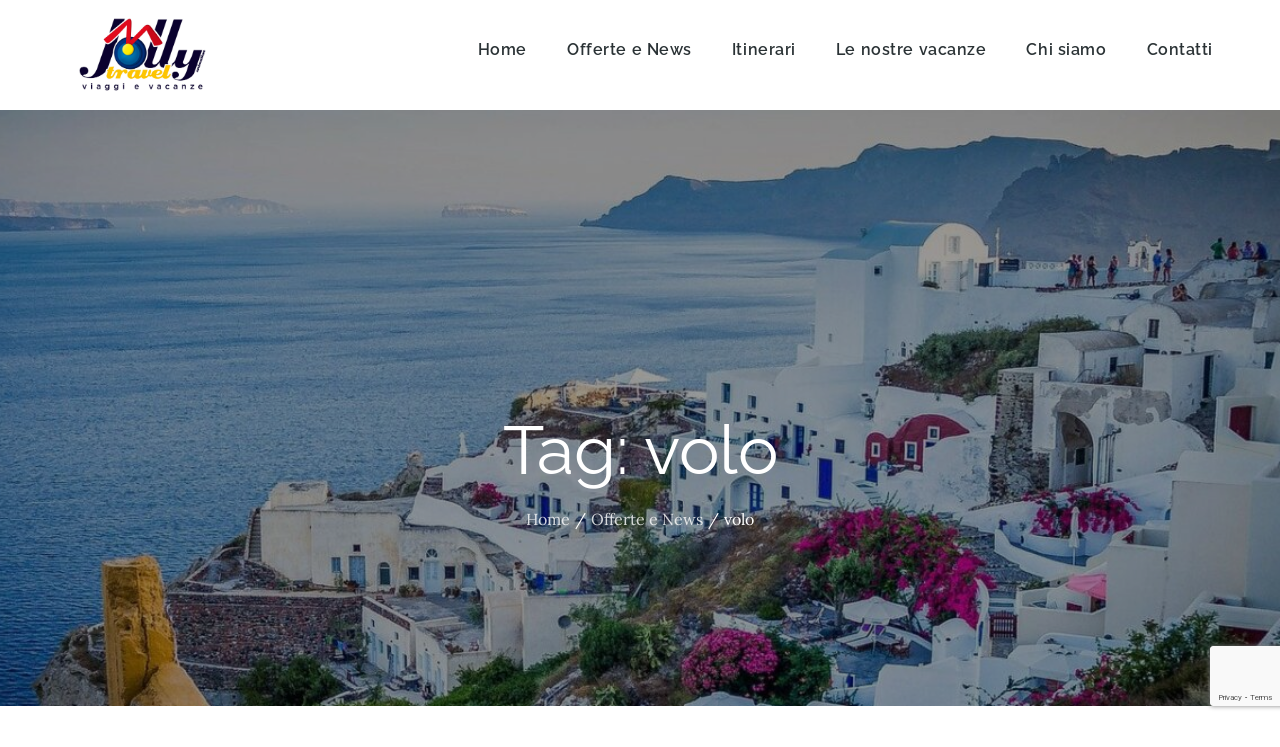

--- FILE ---
content_type: text/html; charset=utf-8
request_url: https://www.google.com/recaptcha/api2/anchor?ar=1&k=6LcshOMpAAAAADuxvlt73V46S0CbPiazjv0qHR71&co=aHR0cHM6Ly93d3cuam9sbHlhbmltYXRpb250cmF2ZWwuaXQ6NDQz&hl=en&v=N67nZn4AqZkNcbeMu4prBgzg&size=invisible&anchor-ms=20000&execute-ms=30000&cb=n2c3mqi5rfte
body_size: 48796
content:
<!DOCTYPE HTML><html dir="ltr" lang="en"><head><meta http-equiv="Content-Type" content="text/html; charset=UTF-8">
<meta http-equiv="X-UA-Compatible" content="IE=edge">
<title>reCAPTCHA</title>
<style type="text/css">
/* cyrillic-ext */
@font-face {
  font-family: 'Roboto';
  font-style: normal;
  font-weight: 400;
  font-stretch: 100%;
  src: url(//fonts.gstatic.com/s/roboto/v48/KFO7CnqEu92Fr1ME7kSn66aGLdTylUAMa3GUBHMdazTgWw.woff2) format('woff2');
  unicode-range: U+0460-052F, U+1C80-1C8A, U+20B4, U+2DE0-2DFF, U+A640-A69F, U+FE2E-FE2F;
}
/* cyrillic */
@font-face {
  font-family: 'Roboto';
  font-style: normal;
  font-weight: 400;
  font-stretch: 100%;
  src: url(//fonts.gstatic.com/s/roboto/v48/KFO7CnqEu92Fr1ME7kSn66aGLdTylUAMa3iUBHMdazTgWw.woff2) format('woff2');
  unicode-range: U+0301, U+0400-045F, U+0490-0491, U+04B0-04B1, U+2116;
}
/* greek-ext */
@font-face {
  font-family: 'Roboto';
  font-style: normal;
  font-weight: 400;
  font-stretch: 100%;
  src: url(//fonts.gstatic.com/s/roboto/v48/KFO7CnqEu92Fr1ME7kSn66aGLdTylUAMa3CUBHMdazTgWw.woff2) format('woff2');
  unicode-range: U+1F00-1FFF;
}
/* greek */
@font-face {
  font-family: 'Roboto';
  font-style: normal;
  font-weight: 400;
  font-stretch: 100%;
  src: url(//fonts.gstatic.com/s/roboto/v48/KFO7CnqEu92Fr1ME7kSn66aGLdTylUAMa3-UBHMdazTgWw.woff2) format('woff2');
  unicode-range: U+0370-0377, U+037A-037F, U+0384-038A, U+038C, U+038E-03A1, U+03A3-03FF;
}
/* math */
@font-face {
  font-family: 'Roboto';
  font-style: normal;
  font-weight: 400;
  font-stretch: 100%;
  src: url(//fonts.gstatic.com/s/roboto/v48/KFO7CnqEu92Fr1ME7kSn66aGLdTylUAMawCUBHMdazTgWw.woff2) format('woff2');
  unicode-range: U+0302-0303, U+0305, U+0307-0308, U+0310, U+0312, U+0315, U+031A, U+0326-0327, U+032C, U+032F-0330, U+0332-0333, U+0338, U+033A, U+0346, U+034D, U+0391-03A1, U+03A3-03A9, U+03B1-03C9, U+03D1, U+03D5-03D6, U+03F0-03F1, U+03F4-03F5, U+2016-2017, U+2034-2038, U+203C, U+2040, U+2043, U+2047, U+2050, U+2057, U+205F, U+2070-2071, U+2074-208E, U+2090-209C, U+20D0-20DC, U+20E1, U+20E5-20EF, U+2100-2112, U+2114-2115, U+2117-2121, U+2123-214F, U+2190, U+2192, U+2194-21AE, U+21B0-21E5, U+21F1-21F2, U+21F4-2211, U+2213-2214, U+2216-22FF, U+2308-230B, U+2310, U+2319, U+231C-2321, U+2336-237A, U+237C, U+2395, U+239B-23B7, U+23D0, U+23DC-23E1, U+2474-2475, U+25AF, U+25B3, U+25B7, U+25BD, U+25C1, U+25CA, U+25CC, U+25FB, U+266D-266F, U+27C0-27FF, U+2900-2AFF, U+2B0E-2B11, U+2B30-2B4C, U+2BFE, U+3030, U+FF5B, U+FF5D, U+1D400-1D7FF, U+1EE00-1EEFF;
}
/* symbols */
@font-face {
  font-family: 'Roboto';
  font-style: normal;
  font-weight: 400;
  font-stretch: 100%;
  src: url(//fonts.gstatic.com/s/roboto/v48/KFO7CnqEu92Fr1ME7kSn66aGLdTylUAMaxKUBHMdazTgWw.woff2) format('woff2');
  unicode-range: U+0001-000C, U+000E-001F, U+007F-009F, U+20DD-20E0, U+20E2-20E4, U+2150-218F, U+2190, U+2192, U+2194-2199, U+21AF, U+21E6-21F0, U+21F3, U+2218-2219, U+2299, U+22C4-22C6, U+2300-243F, U+2440-244A, U+2460-24FF, U+25A0-27BF, U+2800-28FF, U+2921-2922, U+2981, U+29BF, U+29EB, U+2B00-2BFF, U+4DC0-4DFF, U+FFF9-FFFB, U+10140-1018E, U+10190-1019C, U+101A0, U+101D0-101FD, U+102E0-102FB, U+10E60-10E7E, U+1D2C0-1D2D3, U+1D2E0-1D37F, U+1F000-1F0FF, U+1F100-1F1AD, U+1F1E6-1F1FF, U+1F30D-1F30F, U+1F315, U+1F31C, U+1F31E, U+1F320-1F32C, U+1F336, U+1F378, U+1F37D, U+1F382, U+1F393-1F39F, U+1F3A7-1F3A8, U+1F3AC-1F3AF, U+1F3C2, U+1F3C4-1F3C6, U+1F3CA-1F3CE, U+1F3D4-1F3E0, U+1F3ED, U+1F3F1-1F3F3, U+1F3F5-1F3F7, U+1F408, U+1F415, U+1F41F, U+1F426, U+1F43F, U+1F441-1F442, U+1F444, U+1F446-1F449, U+1F44C-1F44E, U+1F453, U+1F46A, U+1F47D, U+1F4A3, U+1F4B0, U+1F4B3, U+1F4B9, U+1F4BB, U+1F4BF, U+1F4C8-1F4CB, U+1F4D6, U+1F4DA, U+1F4DF, U+1F4E3-1F4E6, U+1F4EA-1F4ED, U+1F4F7, U+1F4F9-1F4FB, U+1F4FD-1F4FE, U+1F503, U+1F507-1F50B, U+1F50D, U+1F512-1F513, U+1F53E-1F54A, U+1F54F-1F5FA, U+1F610, U+1F650-1F67F, U+1F687, U+1F68D, U+1F691, U+1F694, U+1F698, U+1F6AD, U+1F6B2, U+1F6B9-1F6BA, U+1F6BC, U+1F6C6-1F6CF, U+1F6D3-1F6D7, U+1F6E0-1F6EA, U+1F6F0-1F6F3, U+1F6F7-1F6FC, U+1F700-1F7FF, U+1F800-1F80B, U+1F810-1F847, U+1F850-1F859, U+1F860-1F887, U+1F890-1F8AD, U+1F8B0-1F8BB, U+1F8C0-1F8C1, U+1F900-1F90B, U+1F93B, U+1F946, U+1F984, U+1F996, U+1F9E9, U+1FA00-1FA6F, U+1FA70-1FA7C, U+1FA80-1FA89, U+1FA8F-1FAC6, U+1FACE-1FADC, U+1FADF-1FAE9, U+1FAF0-1FAF8, U+1FB00-1FBFF;
}
/* vietnamese */
@font-face {
  font-family: 'Roboto';
  font-style: normal;
  font-weight: 400;
  font-stretch: 100%;
  src: url(//fonts.gstatic.com/s/roboto/v48/KFO7CnqEu92Fr1ME7kSn66aGLdTylUAMa3OUBHMdazTgWw.woff2) format('woff2');
  unicode-range: U+0102-0103, U+0110-0111, U+0128-0129, U+0168-0169, U+01A0-01A1, U+01AF-01B0, U+0300-0301, U+0303-0304, U+0308-0309, U+0323, U+0329, U+1EA0-1EF9, U+20AB;
}
/* latin-ext */
@font-face {
  font-family: 'Roboto';
  font-style: normal;
  font-weight: 400;
  font-stretch: 100%;
  src: url(//fonts.gstatic.com/s/roboto/v48/KFO7CnqEu92Fr1ME7kSn66aGLdTylUAMa3KUBHMdazTgWw.woff2) format('woff2');
  unicode-range: U+0100-02BA, U+02BD-02C5, U+02C7-02CC, U+02CE-02D7, U+02DD-02FF, U+0304, U+0308, U+0329, U+1D00-1DBF, U+1E00-1E9F, U+1EF2-1EFF, U+2020, U+20A0-20AB, U+20AD-20C0, U+2113, U+2C60-2C7F, U+A720-A7FF;
}
/* latin */
@font-face {
  font-family: 'Roboto';
  font-style: normal;
  font-weight: 400;
  font-stretch: 100%;
  src: url(//fonts.gstatic.com/s/roboto/v48/KFO7CnqEu92Fr1ME7kSn66aGLdTylUAMa3yUBHMdazQ.woff2) format('woff2');
  unicode-range: U+0000-00FF, U+0131, U+0152-0153, U+02BB-02BC, U+02C6, U+02DA, U+02DC, U+0304, U+0308, U+0329, U+2000-206F, U+20AC, U+2122, U+2191, U+2193, U+2212, U+2215, U+FEFF, U+FFFD;
}
/* cyrillic-ext */
@font-face {
  font-family: 'Roboto';
  font-style: normal;
  font-weight: 500;
  font-stretch: 100%;
  src: url(//fonts.gstatic.com/s/roboto/v48/KFO7CnqEu92Fr1ME7kSn66aGLdTylUAMa3GUBHMdazTgWw.woff2) format('woff2');
  unicode-range: U+0460-052F, U+1C80-1C8A, U+20B4, U+2DE0-2DFF, U+A640-A69F, U+FE2E-FE2F;
}
/* cyrillic */
@font-face {
  font-family: 'Roboto';
  font-style: normal;
  font-weight: 500;
  font-stretch: 100%;
  src: url(//fonts.gstatic.com/s/roboto/v48/KFO7CnqEu92Fr1ME7kSn66aGLdTylUAMa3iUBHMdazTgWw.woff2) format('woff2');
  unicode-range: U+0301, U+0400-045F, U+0490-0491, U+04B0-04B1, U+2116;
}
/* greek-ext */
@font-face {
  font-family: 'Roboto';
  font-style: normal;
  font-weight: 500;
  font-stretch: 100%;
  src: url(//fonts.gstatic.com/s/roboto/v48/KFO7CnqEu92Fr1ME7kSn66aGLdTylUAMa3CUBHMdazTgWw.woff2) format('woff2');
  unicode-range: U+1F00-1FFF;
}
/* greek */
@font-face {
  font-family: 'Roboto';
  font-style: normal;
  font-weight: 500;
  font-stretch: 100%;
  src: url(//fonts.gstatic.com/s/roboto/v48/KFO7CnqEu92Fr1ME7kSn66aGLdTylUAMa3-UBHMdazTgWw.woff2) format('woff2');
  unicode-range: U+0370-0377, U+037A-037F, U+0384-038A, U+038C, U+038E-03A1, U+03A3-03FF;
}
/* math */
@font-face {
  font-family: 'Roboto';
  font-style: normal;
  font-weight: 500;
  font-stretch: 100%;
  src: url(//fonts.gstatic.com/s/roboto/v48/KFO7CnqEu92Fr1ME7kSn66aGLdTylUAMawCUBHMdazTgWw.woff2) format('woff2');
  unicode-range: U+0302-0303, U+0305, U+0307-0308, U+0310, U+0312, U+0315, U+031A, U+0326-0327, U+032C, U+032F-0330, U+0332-0333, U+0338, U+033A, U+0346, U+034D, U+0391-03A1, U+03A3-03A9, U+03B1-03C9, U+03D1, U+03D5-03D6, U+03F0-03F1, U+03F4-03F5, U+2016-2017, U+2034-2038, U+203C, U+2040, U+2043, U+2047, U+2050, U+2057, U+205F, U+2070-2071, U+2074-208E, U+2090-209C, U+20D0-20DC, U+20E1, U+20E5-20EF, U+2100-2112, U+2114-2115, U+2117-2121, U+2123-214F, U+2190, U+2192, U+2194-21AE, U+21B0-21E5, U+21F1-21F2, U+21F4-2211, U+2213-2214, U+2216-22FF, U+2308-230B, U+2310, U+2319, U+231C-2321, U+2336-237A, U+237C, U+2395, U+239B-23B7, U+23D0, U+23DC-23E1, U+2474-2475, U+25AF, U+25B3, U+25B7, U+25BD, U+25C1, U+25CA, U+25CC, U+25FB, U+266D-266F, U+27C0-27FF, U+2900-2AFF, U+2B0E-2B11, U+2B30-2B4C, U+2BFE, U+3030, U+FF5B, U+FF5D, U+1D400-1D7FF, U+1EE00-1EEFF;
}
/* symbols */
@font-face {
  font-family: 'Roboto';
  font-style: normal;
  font-weight: 500;
  font-stretch: 100%;
  src: url(//fonts.gstatic.com/s/roboto/v48/KFO7CnqEu92Fr1ME7kSn66aGLdTylUAMaxKUBHMdazTgWw.woff2) format('woff2');
  unicode-range: U+0001-000C, U+000E-001F, U+007F-009F, U+20DD-20E0, U+20E2-20E4, U+2150-218F, U+2190, U+2192, U+2194-2199, U+21AF, U+21E6-21F0, U+21F3, U+2218-2219, U+2299, U+22C4-22C6, U+2300-243F, U+2440-244A, U+2460-24FF, U+25A0-27BF, U+2800-28FF, U+2921-2922, U+2981, U+29BF, U+29EB, U+2B00-2BFF, U+4DC0-4DFF, U+FFF9-FFFB, U+10140-1018E, U+10190-1019C, U+101A0, U+101D0-101FD, U+102E0-102FB, U+10E60-10E7E, U+1D2C0-1D2D3, U+1D2E0-1D37F, U+1F000-1F0FF, U+1F100-1F1AD, U+1F1E6-1F1FF, U+1F30D-1F30F, U+1F315, U+1F31C, U+1F31E, U+1F320-1F32C, U+1F336, U+1F378, U+1F37D, U+1F382, U+1F393-1F39F, U+1F3A7-1F3A8, U+1F3AC-1F3AF, U+1F3C2, U+1F3C4-1F3C6, U+1F3CA-1F3CE, U+1F3D4-1F3E0, U+1F3ED, U+1F3F1-1F3F3, U+1F3F5-1F3F7, U+1F408, U+1F415, U+1F41F, U+1F426, U+1F43F, U+1F441-1F442, U+1F444, U+1F446-1F449, U+1F44C-1F44E, U+1F453, U+1F46A, U+1F47D, U+1F4A3, U+1F4B0, U+1F4B3, U+1F4B9, U+1F4BB, U+1F4BF, U+1F4C8-1F4CB, U+1F4D6, U+1F4DA, U+1F4DF, U+1F4E3-1F4E6, U+1F4EA-1F4ED, U+1F4F7, U+1F4F9-1F4FB, U+1F4FD-1F4FE, U+1F503, U+1F507-1F50B, U+1F50D, U+1F512-1F513, U+1F53E-1F54A, U+1F54F-1F5FA, U+1F610, U+1F650-1F67F, U+1F687, U+1F68D, U+1F691, U+1F694, U+1F698, U+1F6AD, U+1F6B2, U+1F6B9-1F6BA, U+1F6BC, U+1F6C6-1F6CF, U+1F6D3-1F6D7, U+1F6E0-1F6EA, U+1F6F0-1F6F3, U+1F6F7-1F6FC, U+1F700-1F7FF, U+1F800-1F80B, U+1F810-1F847, U+1F850-1F859, U+1F860-1F887, U+1F890-1F8AD, U+1F8B0-1F8BB, U+1F8C0-1F8C1, U+1F900-1F90B, U+1F93B, U+1F946, U+1F984, U+1F996, U+1F9E9, U+1FA00-1FA6F, U+1FA70-1FA7C, U+1FA80-1FA89, U+1FA8F-1FAC6, U+1FACE-1FADC, U+1FADF-1FAE9, U+1FAF0-1FAF8, U+1FB00-1FBFF;
}
/* vietnamese */
@font-face {
  font-family: 'Roboto';
  font-style: normal;
  font-weight: 500;
  font-stretch: 100%;
  src: url(//fonts.gstatic.com/s/roboto/v48/KFO7CnqEu92Fr1ME7kSn66aGLdTylUAMa3OUBHMdazTgWw.woff2) format('woff2');
  unicode-range: U+0102-0103, U+0110-0111, U+0128-0129, U+0168-0169, U+01A0-01A1, U+01AF-01B0, U+0300-0301, U+0303-0304, U+0308-0309, U+0323, U+0329, U+1EA0-1EF9, U+20AB;
}
/* latin-ext */
@font-face {
  font-family: 'Roboto';
  font-style: normal;
  font-weight: 500;
  font-stretch: 100%;
  src: url(//fonts.gstatic.com/s/roboto/v48/KFO7CnqEu92Fr1ME7kSn66aGLdTylUAMa3KUBHMdazTgWw.woff2) format('woff2');
  unicode-range: U+0100-02BA, U+02BD-02C5, U+02C7-02CC, U+02CE-02D7, U+02DD-02FF, U+0304, U+0308, U+0329, U+1D00-1DBF, U+1E00-1E9F, U+1EF2-1EFF, U+2020, U+20A0-20AB, U+20AD-20C0, U+2113, U+2C60-2C7F, U+A720-A7FF;
}
/* latin */
@font-face {
  font-family: 'Roboto';
  font-style: normal;
  font-weight: 500;
  font-stretch: 100%;
  src: url(//fonts.gstatic.com/s/roboto/v48/KFO7CnqEu92Fr1ME7kSn66aGLdTylUAMa3yUBHMdazQ.woff2) format('woff2');
  unicode-range: U+0000-00FF, U+0131, U+0152-0153, U+02BB-02BC, U+02C6, U+02DA, U+02DC, U+0304, U+0308, U+0329, U+2000-206F, U+20AC, U+2122, U+2191, U+2193, U+2212, U+2215, U+FEFF, U+FFFD;
}
/* cyrillic-ext */
@font-face {
  font-family: 'Roboto';
  font-style: normal;
  font-weight: 900;
  font-stretch: 100%;
  src: url(//fonts.gstatic.com/s/roboto/v48/KFO7CnqEu92Fr1ME7kSn66aGLdTylUAMa3GUBHMdazTgWw.woff2) format('woff2');
  unicode-range: U+0460-052F, U+1C80-1C8A, U+20B4, U+2DE0-2DFF, U+A640-A69F, U+FE2E-FE2F;
}
/* cyrillic */
@font-face {
  font-family: 'Roboto';
  font-style: normal;
  font-weight: 900;
  font-stretch: 100%;
  src: url(//fonts.gstatic.com/s/roboto/v48/KFO7CnqEu92Fr1ME7kSn66aGLdTylUAMa3iUBHMdazTgWw.woff2) format('woff2');
  unicode-range: U+0301, U+0400-045F, U+0490-0491, U+04B0-04B1, U+2116;
}
/* greek-ext */
@font-face {
  font-family: 'Roboto';
  font-style: normal;
  font-weight: 900;
  font-stretch: 100%;
  src: url(//fonts.gstatic.com/s/roboto/v48/KFO7CnqEu92Fr1ME7kSn66aGLdTylUAMa3CUBHMdazTgWw.woff2) format('woff2');
  unicode-range: U+1F00-1FFF;
}
/* greek */
@font-face {
  font-family: 'Roboto';
  font-style: normal;
  font-weight: 900;
  font-stretch: 100%;
  src: url(//fonts.gstatic.com/s/roboto/v48/KFO7CnqEu92Fr1ME7kSn66aGLdTylUAMa3-UBHMdazTgWw.woff2) format('woff2');
  unicode-range: U+0370-0377, U+037A-037F, U+0384-038A, U+038C, U+038E-03A1, U+03A3-03FF;
}
/* math */
@font-face {
  font-family: 'Roboto';
  font-style: normal;
  font-weight: 900;
  font-stretch: 100%;
  src: url(//fonts.gstatic.com/s/roboto/v48/KFO7CnqEu92Fr1ME7kSn66aGLdTylUAMawCUBHMdazTgWw.woff2) format('woff2');
  unicode-range: U+0302-0303, U+0305, U+0307-0308, U+0310, U+0312, U+0315, U+031A, U+0326-0327, U+032C, U+032F-0330, U+0332-0333, U+0338, U+033A, U+0346, U+034D, U+0391-03A1, U+03A3-03A9, U+03B1-03C9, U+03D1, U+03D5-03D6, U+03F0-03F1, U+03F4-03F5, U+2016-2017, U+2034-2038, U+203C, U+2040, U+2043, U+2047, U+2050, U+2057, U+205F, U+2070-2071, U+2074-208E, U+2090-209C, U+20D0-20DC, U+20E1, U+20E5-20EF, U+2100-2112, U+2114-2115, U+2117-2121, U+2123-214F, U+2190, U+2192, U+2194-21AE, U+21B0-21E5, U+21F1-21F2, U+21F4-2211, U+2213-2214, U+2216-22FF, U+2308-230B, U+2310, U+2319, U+231C-2321, U+2336-237A, U+237C, U+2395, U+239B-23B7, U+23D0, U+23DC-23E1, U+2474-2475, U+25AF, U+25B3, U+25B7, U+25BD, U+25C1, U+25CA, U+25CC, U+25FB, U+266D-266F, U+27C0-27FF, U+2900-2AFF, U+2B0E-2B11, U+2B30-2B4C, U+2BFE, U+3030, U+FF5B, U+FF5D, U+1D400-1D7FF, U+1EE00-1EEFF;
}
/* symbols */
@font-face {
  font-family: 'Roboto';
  font-style: normal;
  font-weight: 900;
  font-stretch: 100%;
  src: url(//fonts.gstatic.com/s/roboto/v48/KFO7CnqEu92Fr1ME7kSn66aGLdTylUAMaxKUBHMdazTgWw.woff2) format('woff2');
  unicode-range: U+0001-000C, U+000E-001F, U+007F-009F, U+20DD-20E0, U+20E2-20E4, U+2150-218F, U+2190, U+2192, U+2194-2199, U+21AF, U+21E6-21F0, U+21F3, U+2218-2219, U+2299, U+22C4-22C6, U+2300-243F, U+2440-244A, U+2460-24FF, U+25A0-27BF, U+2800-28FF, U+2921-2922, U+2981, U+29BF, U+29EB, U+2B00-2BFF, U+4DC0-4DFF, U+FFF9-FFFB, U+10140-1018E, U+10190-1019C, U+101A0, U+101D0-101FD, U+102E0-102FB, U+10E60-10E7E, U+1D2C0-1D2D3, U+1D2E0-1D37F, U+1F000-1F0FF, U+1F100-1F1AD, U+1F1E6-1F1FF, U+1F30D-1F30F, U+1F315, U+1F31C, U+1F31E, U+1F320-1F32C, U+1F336, U+1F378, U+1F37D, U+1F382, U+1F393-1F39F, U+1F3A7-1F3A8, U+1F3AC-1F3AF, U+1F3C2, U+1F3C4-1F3C6, U+1F3CA-1F3CE, U+1F3D4-1F3E0, U+1F3ED, U+1F3F1-1F3F3, U+1F3F5-1F3F7, U+1F408, U+1F415, U+1F41F, U+1F426, U+1F43F, U+1F441-1F442, U+1F444, U+1F446-1F449, U+1F44C-1F44E, U+1F453, U+1F46A, U+1F47D, U+1F4A3, U+1F4B0, U+1F4B3, U+1F4B9, U+1F4BB, U+1F4BF, U+1F4C8-1F4CB, U+1F4D6, U+1F4DA, U+1F4DF, U+1F4E3-1F4E6, U+1F4EA-1F4ED, U+1F4F7, U+1F4F9-1F4FB, U+1F4FD-1F4FE, U+1F503, U+1F507-1F50B, U+1F50D, U+1F512-1F513, U+1F53E-1F54A, U+1F54F-1F5FA, U+1F610, U+1F650-1F67F, U+1F687, U+1F68D, U+1F691, U+1F694, U+1F698, U+1F6AD, U+1F6B2, U+1F6B9-1F6BA, U+1F6BC, U+1F6C6-1F6CF, U+1F6D3-1F6D7, U+1F6E0-1F6EA, U+1F6F0-1F6F3, U+1F6F7-1F6FC, U+1F700-1F7FF, U+1F800-1F80B, U+1F810-1F847, U+1F850-1F859, U+1F860-1F887, U+1F890-1F8AD, U+1F8B0-1F8BB, U+1F8C0-1F8C1, U+1F900-1F90B, U+1F93B, U+1F946, U+1F984, U+1F996, U+1F9E9, U+1FA00-1FA6F, U+1FA70-1FA7C, U+1FA80-1FA89, U+1FA8F-1FAC6, U+1FACE-1FADC, U+1FADF-1FAE9, U+1FAF0-1FAF8, U+1FB00-1FBFF;
}
/* vietnamese */
@font-face {
  font-family: 'Roboto';
  font-style: normal;
  font-weight: 900;
  font-stretch: 100%;
  src: url(//fonts.gstatic.com/s/roboto/v48/KFO7CnqEu92Fr1ME7kSn66aGLdTylUAMa3OUBHMdazTgWw.woff2) format('woff2');
  unicode-range: U+0102-0103, U+0110-0111, U+0128-0129, U+0168-0169, U+01A0-01A1, U+01AF-01B0, U+0300-0301, U+0303-0304, U+0308-0309, U+0323, U+0329, U+1EA0-1EF9, U+20AB;
}
/* latin-ext */
@font-face {
  font-family: 'Roboto';
  font-style: normal;
  font-weight: 900;
  font-stretch: 100%;
  src: url(//fonts.gstatic.com/s/roboto/v48/KFO7CnqEu92Fr1ME7kSn66aGLdTylUAMa3KUBHMdazTgWw.woff2) format('woff2');
  unicode-range: U+0100-02BA, U+02BD-02C5, U+02C7-02CC, U+02CE-02D7, U+02DD-02FF, U+0304, U+0308, U+0329, U+1D00-1DBF, U+1E00-1E9F, U+1EF2-1EFF, U+2020, U+20A0-20AB, U+20AD-20C0, U+2113, U+2C60-2C7F, U+A720-A7FF;
}
/* latin */
@font-face {
  font-family: 'Roboto';
  font-style: normal;
  font-weight: 900;
  font-stretch: 100%;
  src: url(//fonts.gstatic.com/s/roboto/v48/KFO7CnqEu92Fr1ME7kSn66aGLdTylUAMa3yUBHMdazQ.woff2) format('woff2');
  unicode-range: U+0000-00FF, U+0131, U+0152-0153, U+02BB-02BC, U+02C6, U+02DA, U+02DC, U+0304, U+0308, U+0329, U+2000-206F, U+20AC, U+2122, U+2191, U+2193, U+2212, U+2215, U+FEFF, U+FFFD;
}

</style>
<link rel="stylesheet" type="text/css" href="https://www.gstatic.com/recaptcha/releases/N67nZn4AqZkNcbeMu4prBgzg/styles__ltr.css">
<script nonce="Ovw57oLoZrxF2vSQtCW1uA" type="text/javascript">window['__recaptcha_api'] = 'https://www.google.com/recaptcha/api2/';</script>
<script type="text/javascript" src="https://www.gstatic.com/recaptcha/releases/N67nZn4AqZkNcbeMu4prBgzg/recaptcha__en.js" nonce="Ovw57oLoZrxF2vSQtCW1uA">
      
    </script></head>
<body><div id="rc-anchor-alert" class="rc-anchor-alert"></div>
<input type="hidden" id="recaptcha-token" value="[base64]">
<script type="text/javascript" nonce="Ovw57oLoZrxF2vSQtCW1uA">
      recaptcha.anchor.Main.init("[\x22ainput\x22,[\x22bgdata\x22,\x22\x22,\[base64]/[base64]/[base64]/ZyhXLGgpOnEoW04sMjEsbF0sVywwKSxoKSxmYWxzZSxmYWxzZSl9Y2F0Y2goayl7RygzNTgsVyk/[base64]/[base64]/[base64]/[base64]/[base64]/[base64]/[base64]/bmV3IEJbT10oRFswXSk6dz09Mj9uZXcgQltPXShEWzBdLERbMV0pOnc9PTM/bmV3IEJbT10oRFswXSxEWzFdLERbMl0pOnc9PTQ/[base64]/[base64]/[base64]/[base64]/[base64]\\u003d\x22,\[base64]\\u003d\\u003d\x22,\x22YcK5wow7S8Kpw5ArwqHClx0VwpJAw4nDgBfDrDshPcOgFMOEbCdzwoMJXMKYHMOAZxp7B0rDvQ3Ds3DCgx/Dh8OIdcOYwp/[base64]/DlA4vwoB2w6/CvcK+LMKgA8OwLwZuwpFwW8OqEG8XwpHDnQLDunt3wqpuDQTDisKXB2t/DC3Dp8OWwpcaG8KWw5/CucOVw5zDgy0/[base64]/Cmy5lP8OcwrUdwrp5BsKNw6LCjMOGH8KjwqjDth7CviTCkhXDiMKjJR0Kwrl/fkYewrDDtl4BFg7Cp8KbH8KzAVHDssOkScOtXMKYd0XDsgPCmMOjaWsSfsOeZcKlwqnDv0TDvXUTwpPDisOHc8Ozw7nCn1fDpMONw7vDoMKlCsOuwqXDjxpVw6RmPcKzw4fDpFNybU3DvBtDw7nCkMK4csOOw7jDg8KeMsKAw6R/[base64]/wqwxHcKZw4JwGyHDhnHDlVbDpGlhwphXw4IPBMKHw7YXwr1xDhV0w4PCkjnDuks/[base64]/P8OGwpbCq1ZWw7IoX1fDiV7DkcKmwqjDjFA9KR7DhMONwpMIw5rCksOyw5jDgVfDohcvHRcUN8O2wpJDeMOtw7bCoMK9TsO+PsKnwqoGwq/[base64]/CmsOVwr/[base64]/DlMKiwq/DoAnDsDDDoXfCjMOCw41bwr4dw47Cog/[base64]/Drg7Dj8OIw7/DhMOJcMOMwrzCksK1wqnCgyBPwqcRXcO6woVcwpRjw7bDvMObFGPCsnjCtgJtwrAMOsOkwpPDj8Kec8OJw4LCuMKmw5x3TCXDtsK0wr3CpsOzSn/[base64]/CmsKbd8OGcAXDpMOoDEp2fHMhX8OWEicLw45UBcOWwrrCp01hCFbCry/CmDgwecK7wqFfW0sIYQPCkMOtw7IXLMK3eMOnOwlJw4YLwrTClynCk8OEw77DgcKxw5zDhTQHwrPCuVQWwr7DocK2HcKAw7vClcKnVHDDh8KoSMKOCsKNwoh/KcO3d0DDrMKNVRnDgsOawo3DocKFMcK+w57DoWbCtsO9U8KLwqUlJBnDu8Oda8OGwrg/w5B+w68xS8KQXk5uwohewroINsKSw5vDlWQuIsOvAAprwoDCq8OqwoECw4EXw6lrwpLCtcKvVMO1K8OxwrRQwoXCkXvCu8O9OnxvYMO5DsOvTH8JdzjCkcKZV8KmwrQHAcKywp1PwppUwq5PZMKYwqTCvcOSwoUnP8OORMOfdzLDocKSwo/CmMK0wrjCpH5pGsKkwqDCnCkqw6jDg8O2UMOCw5jCp8KSQEpxw77CtxE3wofCpcK2QVcYZ8O9Sh3DssOQwo/DixJbK8KfLnvDu8KdbAcjc8OyTEF2w4bCqk4kw54wCnDDnsK1wrDDmMOYw6fDuMK+RMO4w4zDssK0asOfw7PDg8KLwqbCv0g3YsOdwrjDscOSwpgtET0cWMOfw5zCiBFww7Zmw73DuFIlwrDDnX/[base64]/Q8OydMOGwrbCuMKDWgrCqhokwpgtw7kew4NDw6QZF8OGw4rClBgCEsOjK0nDn8Kte1HDmUZ4eWjDrTXDqxvDlcKWwo0/wogNLlTDlisYw7nCosKEw5x4RsKZYwvCpGPDj8Ojw6EHWMKSwr5SHMKzw7XDuMKGwr7Dp8K/wr4Pw4wCfcKMwpsxwqzDkyF4LsKKw7bDkSwlwq/Cg8OjBlVPw6Fmw6LCicKtwohPMsKtwrMFwpzDhMO4McK0GcOaw7sVDTjCpMOpw5JjEB7DgHTDshoRw4PCn34xwoHCuMKzNcKJLi4fwp/DhMKQIFHDucKWIXnDr0DDrjfDij0DdMOqMcKdb8Oww49kw5cQworDgMKRwo3CtDrClMO0wokZw4rCmX7DoFVpGxQjXhTDgsKGwp4oB8O5wot9woJUwpsracOkw5/[base64]/CiEYjw7zCo8KBK8KNwrZ9EcOYXMOewokSwrDCqcOKwpTDpybDkxvDlSLDlDXCuMOCChXDscOKwoZpZXDCmxPCoUHCkD/[base64]/OksCwqBzQ8K3LSnDoMKswpUNw77Ci8OpI8KcOcO8TsO8C8Oow57Dl8Ofw73DpyXDpMKUV8ONwpl9XEvDmV3CqsKjw6fDvsKlw6LClD7CusONwq8yV8K3SsK9aFBLw51dw5wbTF4ZEcOIQx/DmTXCiMO/YFHClw/Dl3RZAMOxwqvCtcOKw45Rwr0ww5Rob8OhbMKHV8KMwqQGX8KXwrQ/MDfCm8KSTMK7wo7CmMOeFMKhOgXCgkFKw4hMRDzDlHcHecOfw6XDiT7Diw9NB8OPdF7CtBHCnsObS8O/wpnDlkgwEcOpOcKEwqkOwoLCp0vDpgMcw7bDusKCc8O+H8Otw6ZSw4FRb8OoMgAbw7kPIB7DvsK0w59LH8Oxw43DrXpsccOYwp3DvsKYw5/[base64]/[base64]/DpE8fw5TCh8OAGG82w5/Dr8OGSl3Ch1EFw5l7asKMaMK9w7rDllvCrMKjwpzCpcKZwpIubcKKwr7CnRIQw6HDtMOXOAfChQsTOADCj3jDlcOyw6x2DT/DjUjDlMO5wplfwqbDvWfDkQwDwpDCggrDhcOJOXYiBXbChTLChMOhwrnCpsOuXSnCrirDpsOITcOzw5/[base64]/SMO7w7rCtkbCh28zWGoHOknDssKnwq/CrRE0eMK8LMOcw6jCscOKE8Opwqt/[base64]/DoVbDlCBSw6ZRZCbDq2c3w5vDpFcnwqTCg8Klw7/CiRrDvcK5w4dbwoPDqcO1w4ofw7VMwo/[base64]/CkWUTQCAcwrzClsKxJMKYUwTCjVHDsMO8wqTDsmxnVsK5d1zDigLCkcOdw7ZhWhPCo8KCSzQdHRbDs8KawoZlw6LDi8Ogw6jCrMO/wrzCrwjCml1tDl5Fw6zCi8KkDT/Dr8OTwolLwrXDr8OpwqjCtMOMw5jCvMK0wqvChMKpMMOpcMKpwrzCsnd2w5rCgyUsUsOCDx4oMsOrw6EIwpRIw5LDr8OJNk9zwrErbsOMwrJfwqbCoULCq0fChnsTwqzCgFtXw4ZLNU/DrW7Du8OmNMOeQS9xasKSZsO3EkPDsRfCtMKKeRzDtMOPwr/Cvw0XXMOGQcOxw7cjVcO/w53CjC8dw67CmcOsPhDCtzDCm8KJw5fDvj7DjA8AXMKPKgrCln3CqMO2w4cdS8KqRjcWTcKtw4bCowzDlMOBH8Oew4TDm8K5wqkfAC/CsErDkwo/w4YGwoPDqMKLwr7CiMK0w4rCuzZoZsKlXEkraF/[base64]/DnQs3N8KZAMKnc1wPWlzDm3MAw6PCtsOCwpPCpsK0w7TDt8KMwrY0wpbCszQvwqARFT5nRcKgw63DvAHCn0LCgTx8wqrCrsO0DwLCgidiaXnCsVPCnWgjw51lw4vDgsKQw4jDsF3DgsKGwqzCt8Oyw6l6NMO/[base64]/CvcKSw7PCm8KCw4zCqsOQwq3DhDRVZih4e8KAw4gSenbCmhzDjS/Ck8K/T8Knw61/QMKvAsKmZcKedDtJK8OTLw9TNF7CtQPDvCBNEcOlw4zDnMOrw60cP1rDjxgUwp3Dmg/CuwFPwqzDvsKnC37DoX7CscOyBEbDvFDCtcOnEcO7ZcK4wo7Dg8KWwrNqwqrCk8OrbHvCkjDChULCsk1gw77Dt00IRXEHHMOESsK2w4fDn8KlH8OFwolJAcOcwoTDs8K+w6LDt8KnwqjCjjrCsxTCuEJMPk3DrD7Cmw3CqcOaLsKoIhYfK1fCvMOzKG/DisOBw6fClsOZByM5wpfDqQrDi8KEw5F6w74WNMKzfsKYccKzIw/Dv0TCmsOaPENHw4tIwrhowrnDp04fSkouO8Obw6hcaA3CvMKbCsOjSMKCw7Jkw6PDq3HCj0bClwDDr8KLIcKmKnV8OA9FZMOAHcO+H8O2D2sYwpDCj1TCusOmcsKgwr/[base64]/[base64]/KgEcCxZLFsO7wqDCpsKmI8KBw4vDoRXDrTrCjBAow6nCnSrDjxnDhMKNJwYmwqXDoxzDigLDq8KORyNqJcOqw44KHgnDlsOzw6XCr8KwLMObwrQkPRscYHHCvwTCnsK5TMKJVD/CujdyL8KPwoIxwrVOwo7Cj8K0wo/[base64]/DmsKxLTcBIC/DhMKKYTnDgBXDmxLCu8K6wo7DlsKONSHDoE49wrcCw4gSw7FGwoEUSMKxUBp+ImjDucK9w6l3woUkEcOWwoJ/w5TDlHLCocKBf8Krw43Cv8KaTsKvwqrCs8KPbcOsdcKgw67DssO5wpsEw7UcwqrDqFMFw4/CphbCscO3wplgw4/[base64]/wovDlB3CkiEeesOlw5dDw6tyEBU+wpbDrMKBY8KacMKawp57wpHDmGfDkMKGDjLDnyDCrsO/wr9BAD/[base64]/[base64]/CqkrCnsO7wrllX8KPMknCjAvDssOTw6DDssK/QSXCp8OUFQXCjkkLfcO0wpvCvsKtw75eZHoOZRDCmMKOw59lAMODJw7DoMK9cR/CpMOnwqY7Q8KXI8OxZcK6GsOMwohFwoDDp10Bwpscw5fDuRgZw7/[base64]/ClyQIw6zDg8OEw78xw685ZEvCosO6w4LDkcO/[base64]/CqcKEGcKLwoPDhEYRYcKkwqHDgsKKLjsDwrXChsOoYcOzwp/Dr33Dhn0qdsKVw6bDt8OnWMKGw4N0w5UJVEPCpsKwNz1qIDnDlmDDg8KRw7nCtMOlw6jCkcORd8KHwonDlB/[base64]/ChnPDgcO4w5rDsMK1ScKGERbDhnlwwpxhwrIDwqDCswrCtcOdPirDuUTDlsK+wqzDvSXDoUfCpMOUwr5DKiDCsW4UwpRAw7Bkw7dpBsO3Uih6w77CssKOw4zClQzCiQXCmE3Ck2DCsQpXBMODH38RF8KawpDCkh0Fw6XDuQPDkcOSAMKDA2PDhMKow6DCsQbDszgjwo/CpjkFEEFJwo4LFMOJH8Okw6DCvlrDnnHCpcKiDMKcMARLEkAowrzDqMKHw6PDvktIQlfDtyYMUcKacDwudwfDomrDsg0ywoAFwowTRsKywp1rw4VcwqBhbsOfZW4vAQzCv0jCiS4zRis+XRvDlsKIw7wdw7XDpMO/w71Lwq/Ct8K3MiB2wr7CogHCqnZjR8OWZMKPwqfChcKSwo/Co8OzSErDjcO9YCnDizFBfF5uwqkqwpk5w6fCjsKBwqvCpsOQwowPWRLDj2whw5TChcK1XwJuw6B7w7NCw7jCk8KQwrTDsMOwUzNHwq4CwpNnYhLCi8KKw4QMw79Jwp9jbRzDjMKSDAk9TB/CrsKCVsOIw6rDicKfXsKhw487GsO9wrk2wp/ClsOrCzhtw74dw6VEwq4Sw4jDuMKdYcK/woB6WTfCu20mw5UVdj49wr0xw7DDqMOMwpDDtMKzw64hwqVbDH/DpsOSworDtjzCrMO8YsKVw4TCmMKqd8OJFcO2dy3DvMK0Q2vDmcKuTsO6UGTCj8OUbMOYw5p7DsKew5/Cg3dtwrsQVi06wrDDq3jDj8OpwpPDn8KpNztzw7bDuMOHwpXChWvCmwdiwplLEcO/QMOawqTCkcKkwp7Dk0PCl8OgcMKcKMKIwqTDlUFsMk11WcKgSMKqO8OywqnCvsObw6AQw4BRwrDCjy9Yw4jDk3vDvSbClkDCnDkuw5fDvcORYsKCwqsycV0Aw4bDlMOUdnvCpUJzw5E0w4V3FcKlWl89RsK7N2PDuCxUwrQrwq/DgMOsVcK1NMO+wqlVw5/CtMKnS8O0TsKia8KcNFgKwqTCoMKeAVrCoE3DgMKFXxopdy1eLSrCmsOxGsObw4VIPsOhw45gN2XCuj/Cg3/Chy7CicOwei/[base64]/[base64]/Cn1TDvMOuX3Rnw7VGIFJuw4LCiMK9w4Y4w4cBw5BBwqHDkB4TbA3Cn0okZMKcGMK8w6DCvjPChj/DuycjYMKewqt1FBvCucOCwrvCny3DisOyw6PDmRouBCHChRfCmMKtw6BHwpTCrSxfwqLDuxYUw4bDlRcrP8OeGMK8f8Kkw49Nw6fDv8KMFyPDmT/DqxzCqXTDvX7DkkfCkSnCusO2LsKuA8OHLsKcZAXCpntjw63Cl0QUZVgbIF/DvnPChkLCqcOKSF5qwox8wq0Bw5/DicOzQWxSw5/[base64]/CrcK/w41Eagh3w5nDjGpZAgLCpEUKA8KFw6snwqDChgx9woTDoSXDssOjwpTDpsO6w6/ClcKdwrFgbMKOICfClsOsGsKKesKBwpk6w67DgVYCwoPDgTFew53Dl29eQQvCkmPCo8KUwr7DicOlw4doPgR8w4/[base64]/DoVXCs8Ozw5kSYU/[base64]/[base64]/DgT4KC3k3wo09wrXDisOWw6lxT8KQLFpeE8OIE8KTecKjwoZqwpBWWsKBJUJpwoPCkMOEwp/[base64]/dnYKH8KNw6whwrwWdjFPQsOfwo0tWsKZJ8KIP8OYSCPDvMOBwrB0w5bDssOmwrLDsMOGWn3Dn8OsNsKjC8KZXSDDvxnCosK/w7jDt8Ozwpg/wqjDhMKAw7/CpMO9AUtCJsOowrFaw5TDmXpHe2nDuE4JT8OQw5XDtcOZwo8KW8KfM8KCbsKdw5XCrwdWKcOfw4vDsmnDh8OmaB0EwpDDhBUpLMOMfXHCsMKgw4M0woJWwoLDsB5Nw47CocOqw7vDt3NiwozDlcKBCH0ewrrCvsKTSMOHwqV/RmRzw7UtwrjDs1UKwprChSh6Sz3Dsw/CuivDmcOXP8OxwpdqJg3CoybDmAvCrh7DoWUYwqt2wqFJw4fCuCDDjiDCsMO6Y1fCh3TDtcOrAMKsIEF6NHnDiV0swpbCoMKWw4/CvMODw6PDgRfCgGLDjEvDkn3Ds8OXacKTwpoywqhKeX1zwovCiXwcw5AtHAR9w4x1WMKQEg3CumZ/wqduRsKULMKwwpBGw6PDh8OYIcOya8OwMn4Sw5/DicKCFkdoAMKFw6sKw7jDpz7DkiLDncKywolNY0Y7Om8/wrQFw5oYw5UUwqENKjw/FUTDnR1nwop7w5VJw5XCvcOiw4DDvgfCpMK4MxzDiDHDlcKPwqRHwokQYRHCiMKkAl9QZ3lKDxXDhEZJw4nDgcOWCMObS8KcaSF/woEdwqfDn8O+wo9BOMOJwpx8a8Ojw5BHw7oCKmwKw7rCv8KxwqvCusKDI8O5wpMww5TDhsKvwq88wok9w7LCtlsPb0XDvcKSBMO4w54HcsKOUsKxXG7Dn8KuD2cYwqnCqsK0X8KDGEDDuzHCtsOUQMKxEMKWQcOSwqFVw7jDrVJgwqI2VsOjw6zDvMOybjsRw4/CmMOAdcKYdQQTw4JvaMOiwrJyRMKPKMOfwqI/w5fCpHM9JMKoJsKGKUPDrMO8Q8ONw77CgCU9En9uLEYAACwuw4rDpCBZSsOWw5DCkcOmw4PDr8OKR8OYwp7DicOGwoTDqxBCWsO/LSzDl8OMwpIow43Dv8OKEMKWfBfDtxzCgUJBw4jCpcK/w7hhG24IPMOucnTCkMOnwozDp3pqcsKWfjvDulFiw6PClsKwMwbDjVxww6DCsBvCuARXA0/CqDUPExspL8K7wrHCghrDs8KUHk4awr9BwrjCj08mMMK8JVLDpiNGw4vCmlRHccOMwoLDgigWLWjDqcKybx8xUD/CpExWwq95w7gUWkgaw7MnIMOZYMKhOw8bDkRww5/DvcK2T2LDjQ4/YzrCi3hkZ8KCBcKKw45vfARpw4wzw6zCjSDCsMKywq9hMzrDqcKqaVrCkCsnw51HMj9ZCCEDwqnDhcOHwqTCh8KVw7/DgljCm1hvBMO0woJOFcKQKh/CsGV1wrPChsK6wq3Dp8OkwqvDpC3Ck1DDl8OFwoAqwqzDhcOyU2BCMMKAw4HClU/[base64]/[base64]/[base64]/[base64]/[base64]/CoARbQsO2cMKwM8OxDMO/SU7Dry9bw6fCnjrDmXRdTcKIw60lwrnDj8O1V8OwK33DgcOqQcOaSMKZwqbDsMK/NU1Od8OrwpDCpETCrSE/wqJrF8Kewp/Cl8KzFQBZX8Ojw4rDiGM6fMKnw4nCp33DksK5w4hdeCYYwr3DvSzCl8Ovw4B7wrnDv8KKwr/Dtmpkb2bCrMKZGcKEwrvCpsO8wq0Uw5PDtsOtOWrCg8K2Xi7DhMK2Wj/DsgjDh8OcImvCuRTCnsK+w6VhYsOMZsK9csKYEwXCocOxWcONR8OjZcOiw67DuMKrU0h3wprDjMKZK2LCtMKbA8KgHsKowq1gwos8d8KAw5PCtsOeYMO/QDXCpH3DpcO2wpMGw5xUw495wpnDq1XDsXPCoWPCqSjDmsOlVsOWw7nCj8OmwrvDqcOQw7DDkm4rKMOjSnrDsQIHw7XCs2VcwqFiPHXCpz7CtE/[base64]/wqVDf8OcwrZ/[base64]/CosKdIMKow5jCsAA/wrPClMK0wqc4GcOzwpxzWsK5Fx/DvsO4JQzDoU7CtCLDgxLDmcOPw5MfwrTDqFVMFzxfw5PDiU3ClBt4OllAA8ONVcO0SnXDg8OiL2gSIg7DnFjDtcO4w6UzwojCgsKQwp0+w5YLw4nCkATDi8KiQ2zCjkbCl2Iew5LDlcK/w6RgQ8Kgw47CgEQKw7fCpMK4w4Iiw7XCkUhVGsOMQSTDt8KPH8Oyw7Ikw642BT3Dg8K1OHnCg35KwqIWc8O0woHDmwvCisOpwrhSw73DvTg3wpsrw5PDnBHDp3rDt8Oyw5HCqz3Ct8O0wq3CicOrwrg3w5fCshN/[base64]/DuH7DoAZmw6DDkS3CtizDrMO5LcO0YMOVJntqwo1nwqgPwo7DmCFDWwgcwpBJAcKtBkIgwrzCoXwzQTzClMK0V8KxwrNnw7fCmsOvTcKHw77DksKoeRPDt8OTZMOMw5vCqXFQwr0Hw4/CqsKVQlcVwqfCujkCw7nDn1XCn0AlTDLCgsKGw7fClxV5w4zDhMK5DF0Bw4LDkjENwpDDp05Cw5HCucKIccKDw7sRwootYcKoDlPDisKKecOeXHbDl3tAIlZXHw3Dnm5jQn3CqsO7V3dlw5Zbw6YzKnkJMcOnwpzCp0vCrsOfYS/CoMKtMWoWwo5RwrVkSMKTbsOxwqgEwp7CtsOkw4EGwqhVw60+FT7DtULCk8KhH2J4w5XCrzTCiMK9wpMKL8OBw4LCsH8zY8KZDE3DrMOxA8OTw5wOwqJwwoVUw7kbI8OxRycxwotkw4PCksOpWXI8w6/ClUQ/U8KVw7XCiMOtw7A1aU/CnsKvd8OaQD7DhAzDvkHCu8K+HzLDpi7CsEnCvsKiwpHClmU3AHIYVQEEdsKbX8Krw4bCgHbDhm0pw63ClH1kPVbDgSjDucOzwo/Di04wcsK4wrAlwoFDwq/[base64]/DlTPCmyIHJU9Pw69Mw5LCnTMkY2phCwRswo1ocXZNUcKEwonChH3ClhwjSsOAw6IlwoRXwrfDn8K2wpceNDXDiMK9FQ7Cs1IOwoZwwqXCgcKlIsK2w6lrw7jCmXhWHcObw6nDuUfDoUbDuMKAw7dywqpzEWsfwoHDk8K6wqDCmFhuworCuMK/wqYZAxxKwpjDmTfChnxnw4XDnC7DtRRmwpfDmg/CkjwUw6/[base64]/DqcOQZw/CvisNwoPDocOzGcKNKkU5w53DmwA/WBoxw5Qtw58qNcOZKsKAPWfDi8KeYiPDkMOPXC3Dk8KRMXl3R20dI8OdwrEkKlpqwqJ/DCTCq1g0LSBmWFAOKiDCsMKFwoXDn8O1WsOHKFXDphPDpsKtfMK/w6XDpm0bCB16w5vDlcO6CW3CmcKbw5tOc8O5wqQHwqbDslXCuMOIZ11FGw94WsKxBicHw7XDnXrDsWrCrDXCocKQw6PCm0ZaWDwnwozDtB5/w5l3w6U0OMOnGB/Dm8KRBMOdw6pwMsOaw53Cs8O1UTPCrcOawq1Jwq3DvsOwcDY5VcKHwovDocKOwrs4NAg9FDlewp/[base64]/DqMKrXEFMSDPCuMK1OT5QfB0hw5Ufwr3DtTbDksKcJMOEfkfDn8OWNg/DqcKZGl4Rw5zCvHrDqMOsw4zDnsKKwr0vw7jDp8OBZg/Ds33DvFs4wq8awp/[base64]/DnQfCs33Dr8KDZcKVw6jCmcKKPcOjw4fCvzNWw7U8MMKJw60uwrBIwoTCtcKYbsKrwqA2wqIFWy3DtcO2woTDozEAwpbChcOlEcOMwpMVwqzDsknDmcKCw7fCs8KdFjzDhHzDnMOmw64mwpnCocKEwqB/[base64]/DqcK5w69Nw4LDvcONEMOBwqnCiCEEwrfCg8Krw6Z7CDhyw5rDrcOtIQ5gQ3PDscOhwp7DkklwMsKuwoHDvMOnwq/DtcKHMALDhlvDsMOZTsKow4RhfFsFRyPDiXx9wpnDsXxecsONwpzDmsOIci9Cwo4Ewo3Cpj3DjFdaw40bXMKfDkt8w47Dj3vCkhtZdmXCkxp0UsKvKsOawp/[base64]/[base64]/CrsKMAMKkDBM0VTnCv8OfVMODQMOoXFU5OmDDq8KbT8OPw7zDvirDkjl1e3fDrBZDYlQSw5TDlSXDqULDsB/CpsOHwo7DscOMNMKjJcOkwpM3WEtnIcK6w47CnMOpfsOtMnpCBMOpw6xJw5bDpH5OwqzDtcOzwqQPwrZww6nCvyjDn2LDgG7Co8KjZcKzU1BswpfDnGTDlDI2SGvCoT/[base64]/w6nDlEFVRjTDtsKmGjpdwod6wp4/w5XCoyNmw6rDssKUIBA9NwxFwqQCw4rDmig1FMOwcCQ5w6vCgMOLXcOTJVDCgMKRKMKKwp/DpMOiKC54WgsTw4TCi08OwoDCjsOsw7nDhcO2IH/DkFktAUAXwpzDhMKtTDJzwp7CucKLUEMeYMKOEkpFw788wqhiN8O/w4prwpPCgx7CmMOzM8OuKF4jIx12SsOvw4xORMO9woJfwpkzTx0QwqvDoncfwqLDp13DtcOEHcKCwqxmbMKfWMOTdMOmw7nDvzE8wo/DpcOBw7INw7LDr8ONw6bCj1bCrMODw4o5ahHCkcKLIABuLsOZw4M3w6d0NE5Lw5cMwrwWAzbDowNCNMK9NMKoYMKDwp1Ew6ccwrvCn31+bDTDqUkQw74uPQ17C8Krw7HDhjgRfXfCp07Cv8OfGMOVw7/Dm8KkcT8vHBdVdSXDq2rCt37DhgkEw4pVw4luwoJkUAQoMsKwZER1w6pZChjCi8KwDWfCrcOKbcOrasOAwqLCkcKXw6MBw6NWwpolbMO2UsK/w7jDoMOOwqU+B8Kiw6trwrjChsOLLMOowr5pwogQSy9/[base64]/DlGYKNMKqwpzCnMKGKxbDm3Y6GhvCvl3CocK+w5XCoV3CusKBwq3Dr3fCtAzDhHkBecOxLDI2PGnDrCEHLE4mw67CocODIHlMVznCqMOawqt5HWgwWBvCqMO5wqDDscOtw7DCqw/DoMOpw6fCk3BawoTDm8Kgwr3CgMKNTFPDv8KBwqhDw4oRwrjCh8Oaw7Fuw69ZEhxMP8KyKTfDgXnCpMODdsK7LcKvw5fCh8OkNcKrwo9EXsOXSHHDqgVow64OWcK7b8OuSREpw58EIsKdKG/DlsK4DBTDn8KSMsO/UHTCp1xzEjTCnwHDuUxGLcO3RmZ7woLDjgrCtMOjwr0Cw74/[base64]/CqMOEKX7CiwlAw4PDgcO9woF2w7hxw7piMcKkwpRlw6/DiHvCi1E3e0BKwrfCjcKUYcO1fcKPV8OTw7nDtETCjG/CqMKFV1krZnjDllMrHcKNGRhlWsKiOcKtNxYDIFYCQcOgwqEuwp92w6TDoMKhPsOBwrw7w4nDvldVw5RYFcKWwr41Q0M8w5xIY8O7w7pRGsKkwqPDl8Otw5MAwq0QwqhhQ0QlM8KTwoE6GsOEwr3DhMKfw5B1JMK7CzdQwo4bYMKFw6/DsAwLworDskAiwp0+wpTDjcO0wrLCgMKWw6fDmnRCwoPCshoNJCzCtMKAw4MYPEttSUvCqRzCnEZ5wpRcwpbDuXsvwrzCjSjDpWvCqcOhajzDoTvDmhEsKR7ChsKqF0pww7XDrAnDlxTDuFtuw5TDi8OGwoXChzR1w4UVVcOEB8OXw4fCmsOCTcK/[base64]/w5jDkzHCkBPCghXDpxTCtHHDnXkFR3g7wo9CwpfDinxgwrvCicOOwp/Cr8OYwr4Awq0aBMK6w4F3EnYXw5REJ8OVw7Zqw7UOJH9VwpQ9S1bCmMOfH3tkwrPDn3HDjMKQwpPDu8K6w6vDtcO9QsKDXMOKwpIfMERDCAbDjMKkYMOVHMKZD8KIw6zDvV7Cgw3DtnxkcGhWFsKXcAvCpVHDo3TDv8KGG8O/CMKuwroKSg3Dm8Khw6rCvsKiFsK1wrZPw4vDk13Cpg1dMnogwrbDtcKFw63Cr8KtwpcSwohDAsKRF3nCv8Ouw6opwovCvGnCn0AKw43DhSJWdsKjw5LCrG9Dwr87esKrw7d9eilTViFFIsKUbnh0ZMOYwpgyYl5Pw6RKwoHDkMKnTMO0w6rDjz/Dt8KENMKFwpYKcsKnw5FCwostYcOeesOzT33CgErDm0PCtcK7UMOOw6JydMKvw7UwfcO9bcO9Zz/ClMOoGTzCjQnDk8KcZQrChyBMwoUjwpbCiMO0HQzDscKgw4Jjw7bCs1jDkh3DnMKJCwNkU8KTKMKewo3Dv8KpcsOLd3JHJidDwpLCn0TCu8OJwo/CpMOXc8KtJwrCtSkkwrfCo8O9w7TCncOqAGnChWMKw43CmcKzw58rWxHDhHEZw4ZJw6bDqSZhY8ODWDvDncKvwqpFZBFUY8K/wqorw6jDlMOTw6YBw4LDtwANwrdYFMO0B8OCwrdQwrXDlcKgwp/CulBuHx3DnnR7CcOcw5XCsz4DGMOhFMOswprCgXhDFAvDksKwHirChyUkLsOHwpfDnsKfdBLDrGPCncKRMMOzBmbDhcOGNMKZwoPDhgAMwp7DvsOKIMKkMcOQwrzCnAtLATfCjALDrTVIw7lDw7HChsKtCMKhasKDw4VgPWpTwo3CocKnwrzCkMK/wqw6HjFqJMOVCMOCwrNJcSZxwoFiw6fDkcKfwoEYwqbDhDE5wqrCuU06w6PDmcOzWnDDt8O4w4FWw4XDmW/[base64]/DhMKHXxzCgnx4BMKAwr3DtMOVHsO7w6fCuUzDvhwKDsKFbSUuTsK9dcKmwr49w5RpwrvCu8KmwrjCsGwyw57Cum9kRsOEwqkiF8KuZh1wbsOQwoPClcOQw6PDpFnCsMKxw5rDsVrDgw7DqCXDr8KlKUDDpDTDjTnDjAIlwp0swooswpzCjT0FwoTCnnpdw5PDgg/CtWXCsTbDncKGw6Mbw6fDqsKJOjTCiivDhgVmJ2fDusO5wofCpMOyO8Odw7I1wrbDlyQPw73CsH1BQMK3w4LDgsKGEcKdwqQcwqnDvMOGH8K+wp3CoyvCmcO/M1pYEBdZw5zCsD3CrsK4wqMmw4/Ck8Kxw6DCssK4w5QgJyEiwrcPwrxpAF4JQcK0HX3CtSx6WcO2wrcOw6Z1woDCqgbCvsKfA1/Dh8KowpNlw6UZE8O1wqLDoCZzCsKwwqNLdUrDtAZtw5nDqj3DiMOaJsKJCMKPJMOBw7dgwq7CnsOtAMO6wo/[base64]/DssKXw7LDs1XDmMOEWsO1wo56dBM0A119NQcDwrPDncKzQwg5w5TDowstwpVDWcKpw7bCoMKBw4DCskQUSg4MJD1/[base64]/CuhZlwoTDuMOUw4jCmkELbsK1UQNELxgbw5xyTwdZB8Knw7txYG5CTFrChcO+w5rCr8Kdw4h9Vgc4w5/Cuh7CukfDr8OZwowRFcO3PSxEw59wBsKMwpoOLsOhw7UKwrHDu3TCtsKAEcOAc8ODGcKQXcKCQMOgwpwzB0jDo37DrxoiwrVswpAbBUl+PMKqMcOpPcKVccKmSsO4wq/CuX/CqMK/wpUwU8OnKMK/wo44NsK7XMOwwr/DnUIRwoMwbCTCmcKgWcOONcOjwrAEw7fCscODYkUfJsOFJcONcsOTNAZabcKAw7TDkUzDgcOIwoYgF8K/NwMvZsOrw4/CrMK3RsOtw74QCcOKwpE7fk7DrkvDlMO8wrd8TMKqw4trEgNsw7o/EMOFCMOmw7IIVcK2KxYQwpHCucOYwrF6w5TDscK/CFHCn1fCt3RPBMKLw6kNw7XCsEgmZWQ0FkkMwp8KCEBVZcOROFZYPE7CiMO3AcK6wp/DtsOAwpHCjQg6CcOVwpfDuUkZDcOQw6ABJyvDkltfP19pw6/DjsOpw5TCg0bDs3BIDMOJAw8CwprDhWJJwpTCpSbCinlBwoDCjhJOCmXDvT00woHDgjnCtMKcwr5/S8K+wrcZIxvDt2HDgUFGcMKrwooGdcOPKi5JCmFwNCzCrFoZCsO2CMKtwrcCKHYTwrQywpDDp0RbEcKQcsKkZxLDiA9NOMO9woTClMOqCMKLw4Uhw6/DoyVLAlQwCsOiPFzDpsOnw5UECcOHwqUxOXM9w5nDmsOTwq/DqsKaPsKnw5h4DsKDw7/DiRLDu8OdCsKOw4Zww6/Dthp4TRTCgcKzLmRVQMOAUzNgNDDDhlrDs8Oxw7PCtlY4HWAsHTjDjcOLRMKBPBFkwromEcOqw6xEG8OiJcOOwplnFH9Zw5jDn8OMGyLDtcKZw5hAw4nDuMKuw6XDvUXDmsOewq1FKsKib3TCiMOJw5/[base64]/aMKWQDpzw7/DjEvCmwlHcMKRRMKVdSTDk2nCjcOZw6vCrMOYw70GDGPCjhVaw4ZicD8LGsKUSkp2FHnDjzc3aV4FVURpBRUEH0rDvjYhc8KVw4xswrTCt8OrBsOdw5A9w64haHjCrMKCwoJ8MVLDozhEw4bDpMKZPcKLwpF5NMOUwp/DhMOUwqDDmWXCucOcwptubxXDicOEQcKyPsKPfyBYPB1sAxnCjsKCw7fCgDjDrcOpwptRRMOFwrtXEMK5fsKbMsOxDm3DvnDDgsKwFSnDrsKpAlQbWMK5NDRlUMOQMX/Dp8Kpw6U7w7/CscKdwpYcwrM4wo/DinfDr1rCqsOAEMKrFjfCqsKeCVnCmMKtNcOZw6ABwqBBd1hGw68yOFvCmMKww6fCu3gWwodwV8K/I8O9JsKYwqE1CVlyw6fDrsK1DcKhwqPCvMOZeX1tTsKTw6XDj8KNw7LCvMKAOVnCk8Obw6nDsBHDlRDDqDM3aXLDisOUwoYkAMKbw75JbcOwZMOUw6EXXXTCmy7CokbDr07Do8OCQS/DtAczw5vCqjLCm8O9W2tPw7zCpsOlw74Fw4NzFloqdz9TFMKJw6wfw58+w4zDkRc7w6BWw71LwqwzwqvDl8KdFcOnRmkZPsO0wqhBacOawrXCh8KMw4BXDsOrw59JA09wQMOmW2fCqcKCwq5uw5x3w5LDvMK1C8KAbwbCucOgwrN9asOsXxRcGcKdQjwOPxVPXcKxU3/[base64]/Ds8K3wqYTesKtwqgZHMOfFlPCsG9wwqUTw5k3wo/DkS3DjsK4f2XDnjTDgiLDiyrCgGBjwrwifW/ComzChgoOKcORw5/DtsKaUS7Di05Yw5jDssOpwrF6D3HCssKMZ8KXZsOOwpJhOD7Ci8KqSDDDiMKlCXtKVMOvw7XChRTDkcKvw6jCmyrDlUFdw4zDvsKaEcK/w5bDuMO9wqvClXzCkC5BIMKBSmPChD3DkVcAW8KfKg1ew75CO2hMH8OXw5bCoMKEQsOpw43DpUZHwrIcworDlQ7Du8OEw5l1w5LDmkjDrRvDll5CQ8OhIl/CqQ/[base64]/CuFF1TQwOw7zCssKrwr3Dgn/DnMOFwq4rZ8KRw4/[base64]/ClsKQwq1bw7nCmFULLgVKwrQzCMKOQ1fCrsK1wqAZT8ODAcKlw5ldwpZ8wrsdw5jCpMKhCgrCgB/CpsOma8Kcw70Jw43CnMOdw73DkzTChBjDohEpK8KWwrogwpw7w5FAWMOhdMOhwp3DrcOpRhzCrUPCiMO/wqTCtyXCtMKcwocGwph5wqViwqdGLMKCbkfCmMKuOG11d8KZw6xhPFYiw45zwqTCsDQeV8OXw7d4w5FcF8KSU8KNwrzCgcKfWEXDpDrCkwXChsOVKcKcw4IVOgfDtTrDvMOVwp/Co8KQw6bCtizCqcONwpzDrcOOwqnCr8K5FMKJfxAINT7Dt8OGw4XDsCwQWgp/B8OMJToowrDDmmDDo8OdwprCtMOKw7zDuUPDggEPw7DCqhjDihgVw6TCi8KMT8KWw4bDt8Ovw4EXwoBtw5/[base64]/bMKLw49rw79+bnLDksKcBDg/w7RLWmPCvcO8w799VMKQwrXDsUs3wpRtw7bCql7DsW9Gw6fDhxk5JBI\\u003d\x22],null,[\x22conf\x22,null,\x226LcshOMpAAAAADuxvlt73V46S0CbPiazjv0qHR71\x22,0,null,null,null,1,[21,125,63,73,95,87,41,43,42,83,102,105,109,121],[7059694,608],0,null,null,null,null,0,null,0,null,700,1,null,0,\[base64]/76lBhmnigkZhAoZnOKMAhmv8xEZ\x22,0,0,null,null,1,null,0,0,null,null,null,0],\x22https://www.jollyanimationtravel.it:443\x22,null,[3,1,1],null,null,null,1,3600,[\x22https://www.google.com/intl/en/policies/privacy/\x22,\x22https://www.google.com/intl/en/policies/terms/\x22],\x22W2F7ZdZGL5gECRuLdyZX5NHlfACzdjZyr8P9vU7AS7s\\u003d\x22,1,0,null,1,1769752364533,0,0,[220,224,152,210,136],null,[26,223,251,86],\x22RC-Tjo8iOWuihz7mg\x22,null,null,null,null,null,\x220dAFcWeA6OrEPhepASZ8QlA0vfMRdbv5swmRe_SXvNDS1S3hqAAVU9IpDMWFV_Z1qj_oGlm7PNGr6CSHtwygOdOrD4NidFM_lFNg\x22,1769835164608]");
    </script></body></html>

--- FILE ---
content_type: text/css
request_url: https://www.jollyanimationtravel.it/wp-content/plugins/wp-travel/app/build/frontend-booking-widget.css?ver=36b057f4ff1b7877a8d7
body_size: 9327
content:
.react-datepicker__year-read-view--down-arrow,.react-datepicker__month-read-view--down-arrow,.react-datepicker__month-year-read-view--down-arrow,.react-datepicker__navigation-icon::before{border-color:#ccc;border-style:solid;border-width:3px 3px 0 0;content:"";display:block;height:9px;position:absolute;top:6px;width:9px}.react-datepicker-popper[data-placement^=top] .react-datepicker__triangle,.react-datepicker-popper[data-placement^=bottom] .react-datepicker__triangle{margin-left:-4px;position:absolute;width:0}.react-datepicker-popper[data-placement^=top] .react-datepicker__triangle::before,.react-datepicker-popper[data-placement^=bottom] .react-datepicker__triangle::before,.react-datepicker-popper[data-placement^=top] .react-datepicker__triangle::after,.react-datepicker-popper[data-placement^=bottom] .react-datepicker__triangle::after{box-sizing:content-box;position:absolute;border:8px solid rgba(0,0,0,0);height:0;width:1px;content:"";z-index:-1;border-width:8px;left:-8px}.react-datepicker-popper[data-placement^=top] .react-datepicker__triangle::before,.react-datepicker-popper[data-placement^=bottom] .react-datepicker__triangle::before{border-bottom-color:#aeaeae}.react-datepicker-popper[data-placement^=bottom] .react-datepicker__triangle{top:0;margin-top:-8px}.react-datepicker-popper[data-placement^=bottom] .react-datepicker__triangle::before,.react-datepicker-popper[data-placement^=bottom] .react-datepicker__triangle::after{border-top:none;border-bottom-color:#f0f0f0}.react-datepicker-popper[data-placement^=bottom] .react-datepicker__triangle::after{top:0}.react-datepicker-popper[data-placement^=bottom] .react-datepicker__triangle::before{top:-1px;border-bottom-color:#aeaeae}.react-datepicker-popper[data-placement^=top] .react-datepicker__triangle{bottom:0;margin-bottom:-8px}.react-datepicker-popper[data-placement^=top] .react-datepicker__triangle::before,.react-datepicker-popper[data-placement^=top] .react-datepicker__triangle::after{border-bottom:none;border-top-color:#fff}.react-datepicker-popper[data-placement^=top] .react-datepicker__triangle::after{bottom:0}.react-datepicker-popper[data-placement^=top] .react-datepicker__triangle::before{bottom:-1px;border-top-color:#aeaeae}.react-datepicker-wrapper{display:inline-block;padding:0;border:0;width:100%}.react-datepicker{font-family:"Helvetica Neue",helvetica,arial,sans-serif;font-size:.8rem;background-color:#fff;color:#000;border:1px solid #aeaeae;border-radius:.3rem;display:inline-block;position:relative}.react-datepicker--time-only .react-datepicker__triangle{left:35px}.react-datepicker--time-only .react-datepicker__time-container{border-left:0}.react-datepicker--time-only .react-datepicker__time,.react-datepicker--time-only .react-datepicker__time-box{border-bottom-left-radius:.3rem;border-bottom-right-radius:.3rem}.react-datepicker__triangle{position:absolute;left:50px}.react-datepicker-popper{z-index:1}.react-datepicker-popper[data-placement^=bottom]{padding-top:10px}.react-datepicker-popper[data-placement=bottom-end] .react-datepicker__triangle,.react-datepicker-popper[data-placement=top-end] .react-datepicker__triangle{left:auto;right:50px}.react-datepicker-popper[data-placement^=top]{padding-bottom:10px}.react-datepicker-popper[data-placement^=right]{padding-left:8px}.react-datepicker-popper[data-placement^=right] .react-datepicker__triangle{left:auto;right:42px}.react-datepicker-popper[data-placement^=left]{padding-right:8px}.react-datepicker-popper[data-placement^=left] .react-datepicker__triangle{left:42px;right:auto}.react-datepicker__header{text-align:center;background-color:#f0f0f0;border-bottom:1px solid #aeaeae;border-top-left-radius:.3rem;padding:8px 0;position:relative}.react-datepicker__header--time{padding-bottom:8px;padding-left:5px;padding-right:5px}.react-datepicker__header--time:not(.react-datepicker__header--time--only){border-top-left-radius:0}.react-datepicker__header:not(.react-datepicker__header--has-time-select){border-top-right-radius:.3rem}.react-datepicker__year-dropdown-container--select,.react-datepicker__month-dropdown-container--select,.react-datepicker__month-year-dropdown-container--select,.react-datepicker__year-dropdown-container--scroll,.react-datepicker__month-dropdown-container--scroll,.react-datepicker__month-year-dropdown-container--scroll{display:inline-block;margin:0 15px}.react-datepicker__current-month,.react-datepicker-time__header,.react-datepicker-year-header{margin-top:0;color:#000;font-weight:bold;font-size:.944rem}.react-datepicker-time__header{text-overflow:ellipsis;white-space:nowrap;overflow:hidden}.react-datepicker__navigation{align-items:center;background:none;display:flex;justify-content:center;text-align:center;cursor:pointer;position:absolute;top:2px;padding:0;border:none;z-index:1;height:32px;width:32px;text-indent:-999em;overflow:hidden}.react-datepicker__navigation--previous{left:2px}.react-datepicker__navigation--next{right:2px}.react-datepicker__navigation--next--with-time:not(.react-datepicker__navigation--next--with-today-button){right:85px}.react-datepicker__navigation--years{position:relative;top:0;display:block;margin-left:auto;margin-right:auto}.react-datepicker__navigation--years-previous{top:4px}.react-datepicker__navigation--years-upcoming{top:-4px}.react-datepicker__navigation:hover *::before{border-color:#a6a6a6}.react-datepicker__navigation-icon{position:relative;top:-1px;font-size:20px;width:0}.react-datepicker__navigation-icon--next{left:-2px}.react-datepicker__navigation-icon--next::before{transform:rotate(45deg);left:-7px}.react-datepicker__navigation-icon--previous{right:-2px}.react-datepicker__navigation-icon--previous::before{transform:rotate(225deg);right:-7px}.react-datepicker__month-container{float:left}.react-datepicker__year{margin:.4rem;text-align:center}.react-datepicker__year-wrapper{display:flex;flex-wrap:wrap;max-width:180px}.react-datepicker__year .react-datepicker__year-text{display:inline-block;width:4rem;margin:2px}.react-datepicker__month{margin:.4rem;text-align:center}.react-datepicker__month .react-datepicker__month-text,.react-datepicker__month .react-datepicker__quarter-text{display:inline-block;width:4rem;margin:2px}.react-datepicker__input-time-container{clear:both;width:100%;float:left;margin:5px 0 10px 15px;text-align:left}.react-datepicker__input-time-container .react-datepicker-time__caption{display:inline-block}.react-datepicker__input-time-container .react-datepicker-time__input-container{display:inline-block}.react-datepicker__input-time-container .react-datepicker-time__input-container .react-datepicker-time__input{display:inline-block;margin-left:10px}.react-datepicker__input-time-container .react-datepicker-time__input-container .react-datepicker-time__input input{width:auto}.react-datepicker__input-time-container .react-datepicker-time__input-container .react-datepicker-time__input input[type=time]::-webkit-inner-spin-button,.react-datepicker__input-time-container .react-datepicker-time__input-container .react-datepicker-time__input input[type=time]::-webkit-outer-spin-button{-webkit-appearance:none;margin:0}.react-datepicker__input-time-container .react-datepicker-time__input-container .react-datepicker-time__input input[type=time]{-moz-appearance:textfield}.react-datepicker__input-time-container .react-datepicker-time__input-container .react-datepicker-time__delimiter{margin-left:5px;display:inline-block}.react-datepicker__time-container{float:right;border-left:1px solid #aeaeae;width:85px}.react-datepicker__time-container--with-today-button{display:inline;border:1px solid #aeaeae;border-radius:.3rem;position:absolute;right:-87px;top:0}.react-datepicker__time-container .react-datepicker__time{position:relative;background:#fff;border-bottom-right-radius:.3rem}.react-datepicker__time-container .react-datepicker__time .react-datepicker__time-box{width:85px;overflow-x:hidden;margin:0 auto;text-align:center;border-bottom-right-radius:.3rem}.react-datepicker__time-container .react-datepicker__time .react-datepicker__time-box ul.react-datepicker__time-list{list-style:none;margin:0;height:calc(195px + .85rem);overflow-y:scroll;padding-right:0;padding-left:0;width:100%;box-sizing:content-box}.react-datepicker__time-container .react-datepicker__time .react-datepicker__time-box ul.react-datepicker__time-list li.react-datepicker__time-list-item{height:30px;padding:5px 10px;white-space:nowrap}.react-datepicker__time-container .react-datepicker__time .react-datepicker__time-box ul.react-datepicker__time-list li.react-datepicker__time-list-item:hover{cursor:pointer;background-color:#f0f0f0}.react-datepicker__time-container .react-datepicker__time .react-datepicker__time-box ul.react-datepicker__time-list li.react-datepicker__time-list-item--selected{background-color:#216ba5;color:#fff;font-weight:bold}.react-datepicker__time-container .react-datepicker__time .react-datepicker__time-box ul.react-datepicker__time-list li.react-datepicker__time-list-item--selected:hover{background-color:#216ba5}.react-datepicker__time-container .react-datepicker__time .react-datepicker__time-box ul.react-datepicker__time-list li.react-datepicker__time-list-item--disabled{color:#ccc}.react-datepicker__time-container .react-datepicker__time .react-datepicker__time-box ul.react-datepicker__time-list li.react-datepicker__time-list-item--disabled:hover{cursor:default;background-color:rgba(0,0,0,0)}.react-datepicker__week-number{color:#ccc;display:inline-block;width:1.7rem;line-height:1.7rem;text-align:center;margin:.166rem}.react-datepicker__week-number.react-datepicker__week-number--clickable{cursor:pointer}.react-datepicker__week-number.react-datepicker__week-number--clickable:hover{border-radius:.3rem;background-color:#f0f0f0}.react-datepicker__day-names,.react-datepicker__week{white-space:nowrap}.react-datepicker__day-names{margin-bottom:-8px}.react-datepicker__day-name,.react-datepicker__day,.react-datepicker__time-name{color:#000;display:inline-block;width:1.7rem;line-height:1.7rem;text-align:center;margin:.166rem}.react-datepicker__month--selected,.react-datepicker__month--in-selecting-range,.react-datepicker__month--in-range,.react-datepicker__quarter--selected,.react-datepicker__quarter--in-selecting-range,.react-datepicker__quarter--in-range{border-radius:.3rem;background-color:#216ba5;color:#fff}.react-datepicker__month--selected:hover,.react-datepicker__month--in-selecting-range:hover,.react-datepicker__month--in-range:hover,.react-datepicker__quarter--selected:hover,.react-datepicker__quarter--in-selecting-range:hover,.react-datepicker__quarter--in-range:hover{background-color:#1d5d90}.react-datepicker__month--disabled,.react-datepicker__quarter--disabled{color:#ccc;pointer-events:none}.react-datepicker__month--disabled:hover,.react-datepicker__quarter--disabled:hover{cursor:default;background-color:rgba(0,0,0,0)}.react-datepicker__day,.react-datepicker__month-text,.react-datepicker__quarter-text,.react-datepicker__year-text{cursor:pointer}.react-datepicker__day:hover,.react-datepicker__month-text:hover,.react-datepicker__quarter-text:hover,.react-datepicker__year-text:hover{border-radius:.3rem;background-color:#f0f0f0}.react-datepicker__day--today,.react-datepicker__month-text--today,.react-datepicker__quarter-text--today,.react-datepicker__year-text--today{font-weight:bold}.react-datepicker__day--highlighted,.react-datepicker__month-text--highlighted,.react-datepicker__quarter-text--highlighted,.react-datepicker__year-text--highlighted{border-radius:.3rem;background-color:#3dcc4a;color:#fff}.react-datepicker__day--highlighted:hover,.react-datepicker__month-text--highlighted:hover,.react-datepicker__quarter-text--highlighted:hover,.react-datepicker__year-text--highlighted:hover{background-color:#32be3f}.react-datepicker__day--highlighted-custom-1,.react-datepicker__month-text--highlighted-custom-1,.react-datepicker__quarter-text--highlighted-custom-1,.react-datepicker__year-text--highlighted-custom-1{color:#f0f}.react-datepicker__day--highlighted-custom-2,.react-datepicker__month-text--highlighted-custom-2,.react-datepicker__quarter-text--highlighted-custom-2,.react-datepicker__year-text--highlighted-custom-2{color:green}.react-datepicker__day--selected,.react-datepicker__day--in-selecting-range,.react-datepicker__day--in-range,.react-datepicker__month-text--selected,.react-datepicker__month-text--in-selecting-range,.react-datepicker__month-text--in-range,.react-datepicker__quarter-text--selected,.react-datepicker__quarter-text--in-selecting-range,.react-datepicker__quarter-text--in-range,.react-datepicker__year-text--selected,.react-datepicker__year-text--in-selecting-range,.react-datepicker__year-text--in-range{border-radius:.3rem;background-color:#216ba5;color:#fff}.react-datepicker__day--selected:hover,.react-datepicker__day--in-selecting-range:hover,.react-datepicker__day--in-range:hover,.react-datepicker__month-text--selected:hover,.react-datepicker__month-text--in-selecting-range:hover,.react-datepicker__month-text--in-range:hover,.react-datepicker__quarter-text--selected:hover,.react-datepicker__quarter-text--in-selecting-range:hover,.react-datepicker__quarter-text--in-range:hover,.react-datepicker__year-text--selected:hover,.react-datepicker__year-text--in-selecting-range:hover,.react-datepicker__year-text--in-range:hover{background-color:#1d5d90}.react-datepicker__day--keyboard-selected,.react-datepicker__month-text--keyboard-selected,.react-datepicker__quarter-text--keyboard-selected,.react-datepicker__year-text--keyboard-selected{border-radius:.3rem;background-color:#bad9f1;color:#000}.react-datepicker__day--keyboard-selected:hover,.react-datepicker__month-text--keyboard-selected:hover,.react-datepicker__quarter-text--keyboard-selected:hover,.react-datepicker__year-text--keyboard-selected:hover{background-color:#1d5d90}.react-datepicker__day--in-selecting-range:not(.react-datepicker__day--in-range,.react-datepicker__month-text--in-range,.react-datepicker__quarter-text--in-range,.react-datepicker__year-text--in-range),.react-datepicker__month-text--in-selecting-range:not(.react-datepicker__day--in-range,.react-datepicker__month-text--in-range,.react-datepicker__quarter-text--in-range,.react-datepicker__year-text--in-range),.react-datepicker__quarter-text--in-selecting-range:not(.react-datepicker__day--in-range,.react-datepicker__month-text--in-range,.react-datepicker__quarter-text--in-range,.react-datepicker__year-text--in-range),.react-datepicker__year-text--in-selecting-range:not(.react-datepicker__day--in-range,.react-datepicker__month-text--in-range,.react-datepicker__quarter-text--in-range,.react-datepicker__year-text--in-range){background-color:rgba(33,107,165,.5)}.react-datepicker__month--selecting-range .react-datepicker__day--in-range:not(.react-datepicker__day--in-selecting-range,.react-datepicker__month-text--in-selecting-range,.react-datepicker__quarter-text--in-selecting-range,.react-datepicker__year-text--in-selecting-range),.react-datepicker__month--selecting-range .react-datepicker__month-text--in-range:not(.react-datepicker__day--in-selecting-range,.react-datepicker__month-text--in-selecting-range,.react-datepicker__quarter-text--in-selecting-range,.react-datepicker__year-text--in-selecting-range),.react-datepicker__month--selecting-range .react-datepicker__quarter-text--in-range:not(.react-datepicker__day--in-selecting-range,.react-datepicker__month-text--in-selecting-range,.react-datepicker__quarter-text--in-selecting-range,.react-datepicker__year-text--in-selecting-range),.react-datepicker__month--selecting-range .react-datepicker__year-text--in-range:not(.react-datepicker__day--in-selecting-range,.react-datepicker__month-text--in-selecting-range,.react-datepicker__quarter-text--in-selecting-range,.react-datepicker__year-text--in-selecting-range){background-color:#f0f0f0;color:#000}.react-datepicker__day--disabled,.react-datepicker__month-text--disabled,.react-datepicker__quarter-text--disabled,.react-datepicker__year-text--disabled{cursor:default;color:#ccc}.react-datepicker__day--disabled:hover,.react-datepicker__month-text--disabled:hover,.react-datepicker__quarter-text--disabled:hover,.react-datepicker__year-text--disabled:hover{background-color:rgba(0,0,0,0)}.react-datepicker__month-text.react-datepicker__month--selected:hover,.react-datepicker__month-text.react-datepicker__month--in-range:hover,.react-datepicker__month-text.react-datepicker__quarter--selected:hover,.react-datepicker__month-text.react-datepicker__quarter--in-range:hover,.react-datepicker__quarter-text.react-datepicker__month--selected:hover,.react-datepicker__quarter-text.react-datepicker__month--in-range:hover,.react-datepicker__quarter-text.react-datepicker__quarter--selected:hover,.react-datepicker__quarter-text.react-datepicker__quarter--in-range:hover{background-color:#216ba5}.react-datepicker__month-text:hover,.react-datepicker__quarter-text:hover{background-color:#f0f0f0}.react-datepicker__input-container{position:relative;display:inline-block;width:100%}.react-datepicker__year-read-view,.react-datepicker__month-read-view,.react-datepicker__month-year-read-view{border:1px solid rgba(0,0,0,0);border-radius:.3rem;position:relative}.react-datepicker__year-read-view:hover,.react-datepicker__month-read-view:hover,.react-datepicker__month-year-read-view:hover{cursor:pointer}.react-datepicker__year-read-view:hover .react-datepicker__year-read-view--down-arrow,.react-datepicker__year-read-view:hover .react-datepicker__month-read-view--down-arrow,.react-datepicker__month-read-view:hover .react-datepicker__year-read-view--down-arrow,.react-datepicker__month-read-view:hover .react-datepicker__month-read-view--down-arrow,.react-datepicker__month-year-read-view:hover .react-datepicker__year-read-view--down-arrow,.react-datepicker__month-year-read-view:hover .react-datepicker__month-read-view--down-arrow{border-top-color:#b3b3b3}.react-datepicker__year-read-view--down-arrow,.react-datepicker__month-read-view--down-arrow,.react-datepicker__month-year-read-view--down-arrow{transform:rotate(135deg);right:-16px;top:0}.react-datepicker__year-dropdown,.react-datepicker__month-dropdown,.react-datepicker__month-year-dropdown{background-color:#f0f0f0;position:absolute;width:50%;left:25%;top:30px;z-index:1;text-align:center;border-radius:.3rem;border:1px solid #aeaeae}.react-datepicker__year-dropdown:hover,.react-datepicker__month-dropdown:hover,.react-datepicker__month-year-dropdown:hover{cursor:pointer}.react-datepicker__year-dropdown--scrollable,.react-datepicker__month-dropdown--scrollable,.react-datepicker__month-year-dropdown--scrollable{height:150px;overflow-y:scroll}.react-datepicker__year-option,.react-datepicker__month-option,.react-datepicker__month-year-option{line-height:20px;width:100%;display:block;margin-left:auto;margin-right:auto}.react-datepicker__year-option:first-of-type,.react-datepicker__month-option:first-of-type,.react-datepicker__month-year-option:first-of-type{border-top-left-radius:.3rem;border-top-right-radius:.3rem}.react-datepicker__year-option:last-of-type,.react-datepicker__month-option:last-of-type,.react-datepicker__month-year-option:last-of-type{-webkit-user-select:none;-moz-user-select:none;user-select:none;border-bottom-left-radius:.3rem;border-bottom-right-radius:.3rem}.react-datepicker__year-option:hover,.react-datepicker__month-option:hover,.react-datepicker__month-year-option:hover{background-color:#ccc}.react-datepicker__year-option:hover .react-datepicker__navigation--years-upcoming,.react-datepicker__month-option:hover .react-datepicker__navigation--years-upcoming,.react-datepicker__month-year-option:hover .react-datepicker__navigation--years-upcoming{border-bottom-color:#b3b3b3}.react-datepicker__year-option:hover .react-datepicker__navigation--years-previous,.react-datepicker__month-option:hover .react-datepicker__navigation--years-previous,.react-datepicker__month-year-option:hover .react-datepicker__navigation--years-previous{border-top-color:#b3b3b3}.react-datepicker__year-option--selected,.react-datepicker__month-option--selected,.react-datepicker__month-year-option--selected{position:absolute;left:15px}.react-datepicker__close-icon{cursor:pointer;background-color:rgba(0,0,0,0);border:0;outline:0;padding:0 6px 0 0;position:absolute;top:0;right:0;height:100%;display:table-cell;vertical-align:middle}.react-datepicker__close-icon::after{cursor:pointer;background-color:#216ba5;color:#fff;border-radius:50%;height:16px;width:16px;padding:2px;font-size:12px;line-height:1;text-align:center;display:table-cell;vertical-align:middle;content:"×"}.react-datepicker__today-button{background:#f0f0f0;border-top:1px solid #aeaeae;cursor:pointer;text-align:center;font-weight:bold;padding:5px 0;clear:left}.react-datepicker__portal{position:fixed;width:100vw;height:100vh;background-color:rgba(0,0,0,.8);left:0;top:0;justify-content:center;align-items:center;display:flex;z-index:2147483647}.react-datepicker__portal .react-datepicker__day-name,.react-datepicker__portal .react-datepicker__day,.react-datepicker__portal .react-datepicker__time-name{width:3rem;line-height:3rem}@media(max-width: 400px),(max-height: 550px){.react-datepicker__portal .react-datepicker__day-name,.react-datepicker__portal .react-datepicker__day,.react-datepicker__portal .react-datepicker__time-name{width:2rem;line-height:2rem}}.react-datepicker__portal .react-datepicker__current-month,.react-datepicker__portal .react-datepicker-time__header{font-size:1.44rem}.react-datepicker__children-container{width:13.8rem;margin:.4rem;padding-right:.2rem;padding-left:.2rem;height:auto}.react-datepicker__aria-live{position:absolute;-webkit-clip-path:circle(0);clip-path:circle(0);border:0;height:1px;margin:-1px;overflow:hidden;padding:0;width:1px;white-space:nowrap}.wp-travel-checkout-one-page{width:90%}#wp-travel-one-page-checkout-enables{display:inline-block}#wp-travel-one-page-checkout-enables .components-button{box-shadow:none;margin-right:15px}.wptravel-single-page-calender-booking ul.wp-travel-booking__trip-option-list button{border:none;width:auto;height:40px;border-radius:5px;padding:.5em 1em;font-weight:500;cursor:pointer;transition:all .1s ease;position:relative;outline:none;display:flex;justify-content:center;align-items:center;margin:0}.wptravel-single-page-calender-booking ul.wp-travel-booking__trip-option-list button:hover{text-decoration:none;transform:scale(1.06);transition:width 2s}.wptravel-single-page-calender-booking .wp-travel-booking__datepicker-wrapper .react-datepicker__tab-loop{margin-right:20px}.wptravel-single-page-calender-booking .wp-travel-booking__datepicker-wrapper .react-datepicker-popper .react-datepicker__triangle{transform:translate(-5px, 180px) rotate(270deg) !important}@media screen and (max-width: 575px){.wptravel-single-page-calender-booking .wp-travel-booking__datepicker-wrapper .react-datepicker-popper .react-datepicker__triangle{transform:translate(82px, 0px) !important}}.wptravel-single-page-calender-booking .wp-travel-booking__datepicker-wrapper .react-datepicker-popper .react-datepicker .react-datepicker__navigation{width:20px;height:20px}.wptravel-single-page-calender-booking .wp-travel-booking__datepicker-wrapper .react-datepicker-popper .react-datepicker button{border:none}.wptravel-single-page-calender-booking .wp-travel-booking__datepicker-wrapper button{height:40px;cursor:pointer;outline:none}.wptravel-single-page-calender-booking .wp-travel-booking__pricing-wrapper .wp-travel-booking__pricing-name{transition:all .3s cubic-bezier(0.25, 0.8, 0.25, 1);padding:0px;border-radius:5px;border:none;margin-bottom:0}.wptravel-single-page-calender-booking .wp-travel-booking__pricing-wrapper .wp-travel-booking__pricing-name h4{font-size:16px;font-weight:bold;margin-bottom:14px;margin-bottom:1em}.wptravel-single-page-calender-booking .wp-travel-booking__pricing-wrapper.wptravel-pax-selector{transition:all .3s cubic-bezier(0.25, 0.8, 0.25, 1);padding:10px;border-radius:5px;border:none;margin-bottom:0}.wptravel-single-page-calender-booking .wp-travel-booking__pricing-wrapper.wptravel-pax-selector .wp-travel-booking__pax-selector-wrapper h4{font-size:16px;font-weight:bold;margin-bottom:14px}.wptravel-single-page-calender-booking .wp-travel-booking__pricing-wrapper.wptravel-pax-selector .wp-travel-booking__pax-selector-wrapper .pricing-area input.wp-trave-pax-selected-frontend-second{border:none}.wptravel-single-page-calender-booking .wp-travel-booking__pricing-wrapper.wptravel-pax-selector .wp-travel-booking__trip-extras-wrapper{padding:30px}.wptravel-single-page-calender-booking .wp-travel-booking__pricing-wrapper.wptravel-pax-selector .wp-travel-booking__trip-extras-wrapper h4{font-size:16px;font-weight:bold;margin-bottom:14px}.wptravel-single-page-calender-booking .wp-travel-booking__pricing-wrapper.wptravel-pax-selector .wp-travel-booking__trip-extras-wrapper .pricing-area span{border:none}.wptravel-single-page-calender-booking .wp-travel-booking__pricing-wrapper.wptravel-pax-selector .wp-travel-booking__trip-extras-wrapper .pricing-area button:hover{transform:scale(1.06);transition:width 2s}.wptravel-single-page-calender-booking .wptravel-recurring-dates table td button.prev{float:left}.wptravel-single-page-calender-booking .wptravel-recurring-dates table td button.show-more,.wptravel-single-page-calender-booking .wptravel-recurring-dates table td button.next{float:right;margin-right:10px}.ReactModalPortal .ReactModal__Overlay{z-index:9999}.ReactModal__Body--open .ReactModalPortal{position:fixed;top:0px;left:0;right:0;bottom:0;background-color:rgba(0,0,0,.5);z-index:999;display:none;justify-content:center;align-items:center}.wptravel-layout-v2.ReactModal__Body--open .react-datepicker-popper:not(.wptravel-traveller-info-container .react-datepicker-popper){position:relative !important;transform:unset !important}.wptravel-layout-v2.ReactModal__Body--open .new-bottom-booking-container,.wptravel-layout-v2.ReactModal__Body--open .wptrave-singlepage-initial-nextbtn,.wptravel-layout-v2.ReactModal__Body--open .wptravel-onepage-navigation-btn,.wptravel-layout-v2.ReactModal__Body--open .wptravel-onepage-navigation-btn{position:sticky;bottom:0px}.wptravel-layout-v2.ReactModal__Body--open .ReactModal__Content{max-height:85vh;max-width:1150px;position:relative !important;inset:40px;border:1px solid #ccc;border-radius:5px;outline:none;top:50% !important;left:0% !important;margin:0 auto;background-color:#fff;padding:20px 20px 0px 20px;transform:translate(0, -50%);overflow-x:hidden;overflow-y:auto}@media screen and (max-width: 768px){.wptravel-layout-v2.ReactModal__Body--open .ReactModal__Content{max-height:100vh}}.wptravel-layout-v2.ReactModal__Body--open .ReactModal__Content h2{font-size:20px;font-weight:bold;margin:0;padding:20px 0px;display:flex;align-items:center}.wptravel-layout-v2.ReactModal__Body--open .ReactModal__Content .wptravel-recurring-table{display:table;width:100%;border-spacing:0px;border-collapse:collapse}.wptravel-layout-v2.ReactModal__Body--open .ReactModal__Content .wptravel-recurring-table .thead-table th{padding:10px 20px;border-bottom:solid 1px rgba(0,0,0,0.0509803922);box-shadow:0px 0px 1px #b1aaaa}.wptravel-layout-v2.ReactModal__Body--open .ReactModal__Content .wptravel-recurring-table .thead-table tr{box-shadow:0px 0px 5px #d1d1d1}.wptravel-layout-v2.ReactModal__Body--open .ReactModal__Content .wptravel-recurring-table .thead-table tr .tablehead-booking-pricings,.wptravel-layout-v2.ReactModal__Body--open .ReactModal__Content .wptravel-recurring-table .thead-table tr .tablehead-booking-person{text-align:left}.wptravel-layout-v2.ReactModal__Body--open .ReactModal__Content .wptravel-recurring-table .thead-table tr .tablehead-booking-dates{text-align:center}.wptravel-layout-v2.ReactModal__Body--open .ReactModal__Content .wptravel-recurring-table .tbody-table{border-bottom:solid 1px rgba(0,0,0,0.0509803922);box-shadow:0px 0px 2px #b1aaaa}.wptravel-layout-v2.ReactModal__Body--open .ReactModal__Content .wptravel-recurring-table .tbody-table .person-box .components-disabled{opacity:.5}.wptravel-layout-v2.ReactModal__Body--open .ReactModal__Content .wptravel-recurring-table .tbody-table span.end-date{display:block}.wptravel-layout-v2.ReactModal__Body--open .ReactModal__Content .wptravel-recurring-table .tbody-table td{padding:10px 20px;border-right:2px solid rgba(0,0,0,0.0784313725)}.wptravel-layout-v2.ReactModal__Body--open .ReactModal__Content .wptravel-recurring-table .tbody-table .tablebody-booking-pricings{text-align:left;width:200px}@media screen and (max-width: 768px){.wptravel-layout-v2.ReactModal__Body--open .ReactModal__Content .wptravel-recurring-table .tbody-table .tablebody-booking-pricings{width:100%}}.wptravel-layout-v2.ReactModal__Body--open .ReactModal__Content .wptravel-recurring-table .tbody-table .tablebody-booking-pricings span.components-checkbox-control__input-container{margin-right:.5rem}.wptravel-layout-v2.ReactModal__Body--open .ReactModal__Content .wptravel-recurring-table .tbody-table .tablebody-booking-pricings span.components-checkbox-control__input-container svg{display:none}.wptravel-layout-v2.ReactModal__Body--open .ReactModal__Content .wptravel-recurring-table .tbody-table .tablebody-booking-pricings span.components-checkbox-control__input-container input[type=checkbox].components-checkbox-control__input{transition:all .2s ease-in}.wptravel-layout-v2.ReactModal__Body--open .ReactModal__Content .wptravel-recurring-table .tbody-table .tablebody-booking-pricings span.components-checkbox-control__input-container input[type=checkbox].components-checkbox-control__input:hover{transform:scale(1.06);transition:width 2s}.wptravel-layout-v2.ReactModal__Body--open .ReactModal__Content .wptravel-recurring-table .tbody-table .tablebody-booking-pricings label.components-checkbox-control__label{font-size:18px;font-weight:600}.wptravel-layout-v2.ReactModal__Body--open .ReactModal__Content .wptravel-recurring-table .tbody-table .tablebody-booking-person{text-align:center}@media screen and (max-width: 768px){.wptravel-layout-v2.ReactModal__Body--open .ReactModal__Content .wptravel-recurring-table .tbody-table .tablebody-booking-person{width:100%}}.wptravel-layout-v2.ReactModal__Body--open .ReactModal__Content .wptravel-recurring-table .tbody-table .tablebody-booking-person .css-u2jump.components-disabled{opacity:.3}.wptravel-layout-v2.ReactModal__Body--open .ReactModal__Content .wptravel-recurring-table .tbody-table .tablebody-booking-person .wp-travel-booking__pax-selector-wrapper h4{display:none}.wptravel-layout-v2.ReactModal__Body--open .ReactModal__Content .wptravel-recurring-table .tbody-table .tablebody-booking-person .wp-travel-booking__pax-selector-wrapper .text-left .tooltip.group-discount-button{cursor:pointer;font-size:12px;display:inline-flex;align-items:center;text-decoration:underline}.wptravel-layout-v2.ReactModal__Body--open .ReactModal__Content .wptravel-recurring-table .tbody-table .tablebody-booking-person .wp-travel-booking__pax-selector-wrapper .text-left .tooltip.group-discount-button svg{height:20px;width:20px;fill:red;color:red;margin-right:.25em}.wptravel-layout-v2.ReactModal__Body--open .ReactModal__Content .wptravel-recurring-table .tbody-table .tablebody-booking-person .wp-travel-booking__pax-selector-wrapper .text-left .tooltip.group-discount-button .discount-table{display:none;position:absolute;top:100%;left:0;z-index:50;background-color:#fff;border-radius:4px;padding:.5em;width:250px;margin-top:10px;box-shadow:0 20px 30px rgba(0,0,0,.1);border:1px solid #ccc}.wptravel-layout-v2.ReactModal__Body--open .ReactModal__Content .wptravel-recurring-table .tbody-table .tablebody-booking-person .wp-travel-booking__pax-selector-wrapper .text-left .tooltip.group-discount-button .discount-table table{width:100%;border-collapse:collapse;text-align:center;display:table;margin:0}.wptravel-layout-v2.ReactModal__Body--open .ReactModal__Content .wptravel-recurring-table .tbody-table .tablebody-booking-person .wp-travel-booking__pax-selector-wrapper .text-left .tooltip.group-discount-button .discount-table table thead tr:first-child th:last-child{border-left:1px solid #eee;border-bottom:1px solid #eee;padding:.25em .5em;font-size:14px;text-align:center}.wptravel-layout-v2.ReactModal__Body--open .ReactModal__Content .wptravel-recurring-table .tbody-table .tablebody-booking-person .wp-travel-booking__pax-selector-wrapper .text-left .tooltip.group-discount-button .discount-table table thead tr:first-child th:last-child th{border-bottom:1px solid #eee;padding:.25em .5em;font-size:14px;text-align:center}.wptravel-layout-v2.ReactModal__Body--open .ReactModal__Content .wptravel-recurring-table .tbody-table .tablebody-booking-person .wp-travel-booking__pax-selector-wrapper .text-left .tooltip.group-discount-button .discount-table ::before{border-bottom-color:#999;top:-0.7px;content:"";border-bottom:10px solid #fff;border-left:10px solid rgba(0,0,0,0);border-right:10px solid rgba(0,0,0,0);position:absolute;left:10px;transform:translateY(-100%)}.wptravel-layout-v2.ReactModal__Body--open .ReactModal__Content .wptravel-recurring-table .tbody-table .tablebody-booking-person .wp-travel-booking__pax-selector-wrapper .text-left .tooltip.group-discount-button .discount-table ::after{content:"";border-bottom:10px solid #c3c3c3;border-left:10px solid rgba(0,0,0,0);border-right:10px solid rgba(0,0,0,0);position:absolute;top:0;left:10px;transform:translateY(-100%)}.wptravel-layout-v2.ReactModal__Body--open .ReactModal__Content .wptravel-recurring-table .tbody-table .tablebody-booking-person .wp-travel-booking__pax-selector-wrapper .text-left .tooltip.group-discount-button:hover .discount-table{display:block}.wptravel-layout-v2.ReactModal__Body--open .ReactModal__Content .wptravel-recurring-table .tbody-table .tablebody-booking-person .wp-travel-booking__pax-selector-wrapper .text-right .item-price{margin-right:20px}.wptravel-layout-v2.ReactModal__Body--open .ReactModal__Content .wptravel-recurring-table .tbody-table .tablebody-booking-person .wp-travel-booking__pax-selector-wrapper .text-right .wp-travel-pax-selected-frontend-flex{display:flex;flex-wrap:wrap;align-items:center;gap:5px}.wptravel-layout-v2.ReactModal__Body--open .ReactModal__Content .wptravel-recurring-table .tbody-table .tablebody-booking-person .wp-travel-booking__pax-selector-wrapper .text-right .wp-travel-pax-selected-frontend-flex button:hover{transform:scale(1.06);transition:width 2s}.wptravel-layout-v2.ReactModal__Body--open .ReactModal__Content .wptravel-recurring-table .tbody-table .tablebody-booking-person .wp-travel-booking__pax-selector-wrapper .text-right .wp-travel-pax-selected-frontend-flex input.wp-trave-pax-selected-frontend{width:30px;font-size:16px;height:30px;border:0;background:#fffdfd;border-radius:5px}.wptravel-layout-v2.ReactModal__Body--open .ReactModal__Content .wptravel-recurring-table .tbody-table .tablebody-booking-person .wp-travel-booking__trip-extras-wrapper{text-align:left;border-radius:5px;box-shadow:0px 1px 4px 1px rgba(194,194,194,.6);-webkit-box-shadow:0px 1px 4px 1px rgba(194,194,194,.6)}.wptravel-layout-v2.ReactModal__Body--open .ReactModal__Content .wptravel-recurring-table .tbody-table .tablebody-booking-person .wp-travel-booking__trip-extras-wrapper .text-right span.item-price{margin-right:10px}.wptravel-layout-v2.ReactModal__Body--open .ReactModal__Content .wptravel-recurring-table .tbody-table .tablebody-booking-person .wp-travel-booking__trip-extras-wrapper .text-right .pricing-area .qty-spinner button:nth-child(1){height:30px;width:30px;border:0;border-radius:5px;transition:all .2s ease-in;margin-right:10px;display:flex;justify-content:center;align-items:center;text-decoration:none}.wptravel-layout-v2.ReactModal__Body--open .ReactModal__Content .wptravel-recurring-table .tbody-table .tablebody-booking-person .wp-travel-booking__trip-extras-wrapper .text-right .pricing-area button:hover{transform:scale(1.06);transition:width 2s}.wptravel-layout-v2.ReactModal__Body--open .ReactModal__Content .wptravel-recurring-table .tbody-table .tablebody-booking-person .wp-travel-booking__trip-extras-wrapper .text-right .pricing-area .qty-spinner button:nth-child(3){height:30px;width:30px;border:0;border-radius:5px;transition:all .2s ease-in;margin-left:10px;display:flex;justify-content:center;align-items:center;text-decoration:none}.wptravel-layout-v2.ReactModal__Body--open .ReactModal__Content .wptravel-recurring-table .tbody-table .tablebody-booking-person .wp-travel-booking__trip-extras-wrapper .text-right .pricing-area span{width:30px;font-size:16px;height:30px;border:0;background:#fffdfd;border-radius:5px}.wptravel-layout-v2.ReactModal__Body--open .ReactModal__Content .wptravel-recurring-table .tbody-table .tablebody-booking-person .wp-travel-booking__trip-extras-wrapper .text-right .pricing-area .qty-spinner{display:flex;justify-content:center;align-items:center}.wptravel-layout-v2.ReactModal__Body--open .ReactModal__Content .wptravel-recurring-table .tbody-table .tablebody-booking-person .wp-travel-booking__trip-extras-wrapper .text-right .pricing-area .qty-spinner span{display:flex;justify-content:center;align-items:center}.wptravel-layout-v2.ReactModal__Body--open .ReactModal__Content .wptravel-recurring-table .tbody-table .tablebody-booking-person .wp-travel-booking__trip-extras-wrapper h4{font-size:16px;padding:10px;background:#ededed;border-bottom:1px solid #d5d5d5;font-weight:600}.wptravel-layout-v2.ReactModal__Body--open .ReactModal__Content .wptravel-recurring-table .tbody-table .tablebody-booking-person ul.wp-travel-booking__trip-option-list{padding:10px}.wptravel-layout-v2.ReactModal__Body--open .ReactModal__Content .wptravel-recurring-table .tbody-table .tablebody-booking-person .wp-travel-booking__trip-option-list li{list-style:none;display:flex;flex-wrap:wrap;justify-content:space-between;align-items:center;margin-bottom:10px}.wptravel-layout-v2.ReactModal__Body--open .ReactModal__Content .wptravel-recurring-table .tbody-table .tablebody-booking-person .wp-travel-booking__trip-option-list li .text-left{flex:1;margin-right:.5em;display:flex;align-items:center;text-decoration:none}.wptravel-layout-v2.ReactModal__Body--open .ReactModal__Content .wptravel-recurring-table .tbody-table .tablebody-booking-person .wp-travel-booking__trip-option-list li .text-left .info-container{margin-left:5px}.wptravel-layout-v2.ReactModal__Body--open .ReactModal__Content .wptravel-recurring-table .tbody-table .tablebody-booking-person .wp-travel-booking__trip-option-list li .text-left a.info{display:flex;flex-wrap:wrap}.wptravel-layout-v2.ReactModal__Body--open .ReactModal__Content .wptravel-recurring-table .tbody-table .tablebody-booking-person .wp-travel-booking__trip-option-list li .text-left a.info svg{height:15px;width:15px}.wptravel-layout-v2.ReactModal__Body--open .ReactModal__Content .wptravel-recurring-table .tbody-table .tablebody-booking-person .wp-travel-booking__trip-option-list li .text-right{display:flex;flex-wrap:wrap;align-items:center}.wptravel-layout-v2.ReactModal__Body--open .ReactModal__Content .wptravel-recurring-table .tbody-table .tablebody-booking-dates{text-align:center;width:250px}@media screen and (max-width: 768px){.wptravel-layout-v2.ReactModal__Body--open .ReactModal__Content .wptravel-recurring-table .tbody-table .tablebody-booking-dates{width:100%}}.wptravel-layout-v2.ReactModal__Body--open .ReactModal__Content .wptravel-recurring-table .tbody-table .tablebody-booking-dates .start-date span,.wptravel-layout-v2.ReactModal__Body--open .ReactModal__Content .wptravel-recurring-table .tbody-table .tablebody-booking-dates .end-date span{font-weight:600}.wptravel-layout-v2.ReactModal__Body--open .ReactModal__Content .wptravel-recurring-table .tbody-table .tablebody-booking-dates .wp-travel-booking__selected-time h4{font-size:18px;text-decoration:none;font-weight:600;margin:5px 0px}.wptravel-layout-v2.ReactModal__Body--open .ReactModal__Content .wptravel-recurring-table .tbody-table .tablebody-booking-dates .wp-travel-booking__selected-time button{margin:5px}.wptravel-layout-v2.ReactModal__Body--open .ReactModal__Content .wp-travel-booking__header button.wp-travel-reset-btn{padding:10px 25px;font-weight:500;cursor:pointer;transition:all .2s ease;position:relative;outline:none;display:flex;justify-content:center;align-items:center}.new-bottom-booking-container .wp-travel-booking__panel-bottom-new{display:flex;flex-wrap:wrap;justify-content:space-between;align-items:center;padding:15px;background-color:#fff;border-top:1px solid #ccc;width:100%;padding-bottom:20px;position:unset}.new-bottom-booking-container .wp-travel-booking__panel-bottom-new .left-info{display:inline-flex;align-items:center;gap:20px}.new-bottom-booking-container .wp-travel-booking__panel-bottom-new p:first-child{margin-right:0;margin-bottom:0}.new-bottom-booking-container .wp-travel-booking__panel-bottom-new .right-info{display:inline-flex;align-items:baseline;gap:20px}.new-bottom-booking-container .wp-travel-booking__panel-bottom-new .right-info button.wp-travel-book{padding:10px 30px;text-decoration:none;display:inline-flex;font-weight:500;cursor:pointer;transition:all .2s ease;position:relative;outline:none}.new-bottom-booking-container .wp-travel-booking__panel-bottom-new .right-info button.wp-travel-book img.wptravel-single-page-loader-btn{height:20px;width:20px;margin-left:10px;filter:brightness(100)}.new-bottom-booking-container .wp-travel-booking__panel-bottom-new .right-info button:hover{text-decoration:none}.booknow-btn-modal .wp-travel-booking__content-wrapper .wptravel-recurring-table-wrapper{margin:20px 0}.booknow-btn-modal .wp-travel-booking__content-wrapper .wp-travel-booking__selected-time h4{display:none}.booknow-btn-modal .wp-travel-booking__content-wrapper .wptravel-opb-trip-pricings-label{font-family:inherit}.booknow-btn-modal .wp-travel-booking__content-wrapper .wptravel-opb-trip-pricings-label .components-base-control__field{display:flex}.booknow-btn-modal .wp-travel-booking__content-wrapper .wptravel-opb-trip-pricings-label .components-base-control__field .components-checkbox-control__input-container{display:flex}.booknow-btn-modal .wp-travel-booking__content-wrapper .wptravel-opb-trip-pricings-label .components-base-control__field .components-checkbox-control__input-container input{width:16px;height:16px;margin-right:10px}.booknow-btn-modal .wp-travel-booking__content-wrapper .wptravel-opb-trip-pricings-label .components-base-control__field label{font-size:16px}.booknow-btn-modal .wp-travel-booking__content-wrapper .wp-travel-booking__trip-option-list{display:flex;flex-direction:column;gap:20px}.booknow-btn-modal .wp-travel-booking__content-wrapper .wp-travel-booking__trip-extras-wrapper .wp-travel-booking__trip-option-list .text-left{display:flex;align-items:center;gap:10px}.booknow-btn-modal .wp-travel-booking__content-wrapper .wp-travel-booking__trip-extras-wrapper .wp-travel-booking__trip-option-list .checkbox{display:none}.booknow-btn-modal .wp-travel-booking__content-wrapper .wp-travel-booking__trip-extras-wrapper .wp-travel-booking__trip-option-list .info-container a.info{position:relative;cursor:pointer}.booknow-btn-modal .wp-travel-booking__content-wrapper .wp-travel-booking__trip-extras-wrapper .wp-travel-booking__trip-option-list .info-container a.info:hover .infoBox{visibility:visible;opacity:1;pointer-events:all}.booknow-btn-modal .wp-travel-booking__content-wrapper .wp-travel-booking__trip-extras-wrapper .wp-travel-booking__trip-option-list .info-container .info-icon{width:16px;height:16px;margin-bottom:7px}.booknow-btn-modal .wp-travel-booking__content-wrapper .wp-travel-booking__trip-extras-wrapper .wp-travel-booking__trip-option-list .info-container .infoBox{position:absolute;top:30px;right:-118px;border:1px solid #b3b3b3;background:#fff;padding:5px;border-radius:5px;z-index:1;width:250px;opacity:0;visibility:hidden;pointer-events:none;animation:arrowAnimate1 1s ease infinite}.booknow-btn-modal .wp-travel-booking__content-wrapper .wp-travel-booking__trip-extras-wrapper .wp-travel-booking__trip-option-list .info-container .infoBox:before{content:"";border-left:8px solid rgba(0,0,0,0);border-right:8px solid rgba(0,0,0,0);border-bottom:8px solid #b3b3b3;position:absolute;top:-5px;left:50%;transform:translate(-50%, -50%)}.booknow-btn-modal .wp-travel-booking__content-wrapper .wp-travel-booking__trip-extras-wrapper .wp-travel-booking__trip-option-list .info-container .infoBox .desc a{font-size:14px;margin-left:10px}.booknow-btn-modal .wp-travel-booking__content-wrapper .wp-travel-booking__trip-extras-wrapper .wp-travel-booking__trip-option-list .text-right .pricing-area .qty-spinner button:nth-child(1){height:30px;width:30px;border:0;border-radius:5px;transition:all .2s ease-in;margin-right:10px;display:flex;justify-content:center;align-items:center;text-decoration:none}.booknow-btn-modal .wp-travel-booking__content-wrapper .wp-travel-booking__trip-extras-wrapper .wp-travel-booking__trip-option-list .text-right .pricing-area button:hover{transform:scale(1.06);transition:width 2s}.booknow-btn-modal .wp-travel-booking__content-wrapper .wp-travel-booking__trip-extras-wrapper .wp-travel-booking__trip-option-list .text-right .pricing-area .qty-spinner button:nth-child(3){height:30px;width:30px;border:0;border-radius:5px;transition:all .2s ease-in;margin-left:10px;display:flex;justify-content:center;align-items:center;text-decoration:none}.booknow-btn-modal .wp-travel-booking__content-wrapper .wp-travel-booking__trip-extras-wrapper .wp-travel-booking__trip-option-list .text-right .pricing-area span{width:30px;font-size:16px;height:30px;border:0;background:#fffdfd;border-radius:5px}.booknow-btn-modal .wp-travel-booking__content-wrapper .wp-travel-booking__trip-extras-wrapper .wp-travel-booking__trip-option-list .text-right .pricing-area .qty-spinner{display:flex;justify-content:center;align-items:center;margin-left:20px}.booknow-btn-modal .wp-travel-booking__content-wrapper .wp-travel-booking__trip-extras-wrapper .wp-travel-booking__trip-option-list .text-right .pricing-area .qty-spinner span{display:flex;justify-content:center;align-items:center}@keyframes arrowAnimate1{0%{transform:translateY(0)}60%{transform:translateY(-5px)}100%{transform:translateY(0)}}@media screen and (max-width: 768px){.wptravel-layout-v2.ReactModal__Body--open .ReactModal__Content .wptravel-recurring-table .tbody-table{box-shadow:none;border-bottom:none;border:none}}@media screen and (max-width: 768px)and (max-width: 768px){.wptravel-layout-v2.ReactModal__Body--open .ReactModal__Content.booknow-btn-modal .wp-travel-calendar-view{padding:0}}@media screen and (max-width: 768px){.wptravel-layout-v2.ReactModal__Body--open .ReactModal__Content.booknow-btn-modal .wptravel-recurring-table .thead-table{display:none}.wptravel-layout-v2.ReactModal__Body--open .ReactModal__Content.booknow-btn-modal .wptravel-recurring-table .tbody-table tr{display:flex;flex-direction:column;width:100%;margin-bottom:20px;border:none}.wptravel-layout-v2.ReactModal__Body--open .ReactModal__Content.booknow-btn-modal .wptravel-recurring-table .tbody-table tr td{width:100%}}@media screen and (max-width: 768px)and (max-width: 768px){.wptravel-layout-v2.ReactModal__Body--open .ReactModal__Content.booknow-btn-modal .wptravel-recurring-table .tbody-table .tablebody-booking-person .wp-travel-booking__trip-option-list li{align-items:unset}}@media screen and (max-width: 768px)and (max-width: 768px){.wptravel-layout-v2.ReactModal__Body--open .ReactModal__Content.booknow-btn-modal .wptravel-recurring-table .tbody-table .tablebody-booking-dates{text-align:left}}@media screen and (max-width: 768px){.wptravel-layout-v2.ReactModal__Body--open .ReactModal__Content.booknow-btn-modal .wptravel-recurring-table .wp-travel-booking__trip-option-list{padding-left:0}}@media screen and (max-width: 768px)and (max-width: 768px){.wptravel-layout-v2.ReactModal__Body--open .ReactModal__Content.booknow-btn-modal .wptravel-recurring-table li{flex-direction:column}.wptravel-layout-v2.ReactModal__Body--open .ReactModal__Content.booknow-btn-modal .wptravel-recurring-table li .text-right{margin:20px 0;justify-content:space-between}.wptravel-layout-v2.ReactModal__Body--open .ReactModal__Content.booknow-btn-modal .wptravel-recurring-table li .text-right .item-price{text-align:left}}@media screen and (max-width: 768px){.booknow-btn-modal .wp-travel-booking__selected-time{margin:20px 0}}.booknow-btn-modal .wp-travel-booking__selected-time .wptravel-opb-available-booking-time__label{display:none}.booknow-btn-modal .wp-travel-booking__selected-time button:disabled:before{content:"";font-family:"Font Awesome 5 Free";font-weight:900;font-size:14px;margin-right:.3em}.booknow-btn-modal .wptravel-onpage-header{display:flex;position:sticky;top:-20px;z-index:999;background-color:#fff;margin-top:0;align-items:center;border-bottom:1px solid rgba(211,196,196,.4);box-sizing:border-box;flex-direction:row;height:76px;justify-content:space-between;width:100%;z-index:10;margin-bottom:10px}.booknow-btn-modal .wptravel-single-page-calender-booking .wp-travel-booking__header button.wp-travel-reset-btn{margin-right:0}@media screen and (max-width: 680px){.booknow-btn-modal .wptravel-single-page-calender-booking .wp-travel-booking__panel-bottom-new{align-items:flex-start;flex-direction:column;flex-wrap:nowrap;gap:20px}.booknow-btn-modal .wptravel-single-page-calender-booking .wp-travel-booking__panel-bottom-new .right-info{width:100%;justify-content:space-between}}.booknow-btn-modal p.wp-travel-in-page-error{font-size:12px;text-align:right;margin-right:10px;color:red;margin:10px 0}.booknow-btn-modal span.wp-travel-in-page-required-field{color:red;padding-left:5px}.booknow-btn-modal .wptravel-traveller-info-container,.booknow-btn-modal .wptravel-billing-formfield{display:grid;grid-template-columns:repeat(2, 1fr);gap:10px;grid-column-gap:40px;padding:0;margin:40px 0;align-items:center}.booknow-btn-modal .wptravel-traveller-info-container>div,.booknow-btn-modal .wptravel-billing-formfield>div{margin-bottom:5px}.booknow-btn-modal .wptravel-traveller-info-container>div .wp-travel-new-gender-field .components-panel__body.is-opened .components-panel__row,.booknow-btn-modal .wptravel-billing-formfield>div .wp-travel-new-gender-field .components-panel__body.is-opened .components-panel__row{display:flex;width:100%}.booknow-btn-modal .wptravel-traveller-info-container>div .wp-travel-new-gender-field .components-panel__body.is-opened .components-panel__row label,.booknow-btn-modal .wptravel-billing-formfield>div .wp-travel-new-gender-field .components-panel__body.is-opened .components-panel__row label{display:block;width:100%}.booknow-btn-modal .wptravel-traveller-info-container>div .wp-travel-new-gender-field .components-panel__body.is-opened .components-panel__row div.wptravel-onpage-radiobtn-handle,.booknow-btn-modal .wptravel-billing-formfield>div .wp-travel-new-gender-field .components-panel__body.is-opened .components-panel__row div.wptravel-onpage-radiobtn-handle{display:flex;flex-wrap:wrap;flex-direction:column;justify-content:center;align-items:stretch;gap:10px}.booknow-btn-modal .wptravel-traveller-info-container>div .wp-travel-new-gender-field .components-panel__body.is-opened .components-panel__row div.wptravel-single-page-gender-radio-btn,.booknow-btn-modal .wptravel-billing-formfield>div .wp-travel-new-gender-field .components-panel__body.is-opened .components-panel__row div.wptravel-single-page-gender-radio-btn{display:inline-flex;align-items:center}.booknow-btn-modal .wptravel-traveller-info-container>div .wp-travel-new-gender-field .components-panel__body.is-opened .components-panel__row div.wptravel-single-page-gender-radio-btn label,.booknow-btn-modal .wptravel-billing-formfield>div .wp-travel-new-gender-field .components-panel__body.is-opened .components-panel__row div.wptravel-single-page-gender-radio-btn label{margin-left:10px}.booknow-btn-modal .wptravel-traveller-info-container>div .wp-travel-new-gender-field .components-panel__body.is-opened .components-panel__row #wp-travel-gender,.booknow-btn-modal .wptravel-billing-formfield>div .wp-travel-new-gender-field .components-panel__body.is-opened .components-panel__row #wp-travel-gender{outline:none;border:none}.booknow-btn-modal .wptravel-traveller-info-container>div .wp-travel-new-gender-field .components-panel__body.is-opened .components-panel__row #wp-travel-gender:focus,.booknow-btn-modal .wptravel-billing-formfield>div .wp-travel-new-gender-field .components-panel__body.is-opened .components-panel__row #wp-travel-gender:focus{outline:none;border:none;animation:burnBorder 0s}.booknow-btn-modal .wptravel-traveller-info-container>div .wp-travel-new-gender-field .components-panel__body.is-opened .components-panel__row #wp-travel-gender:active,.booknow-btn-modal .wptravel-billing-formfield>div .wp-travel-new-gender-field .components-panel__body.is-opened .components-panel__row #wp-travel-gender:active{outline:none}@media screen and (max-width: 620px){.booknow-btn-modal .wptravel-traveller-info-container>div .wp-travel-new-gender-field .wptravel-onpage-radiobtn-handle,.booknow-btn-modal .wptravel-billing-formfield>div .wp-travel-new-gender-field .wptravel-onpage-radiobtn-handle{width:100%}.booknow-btn-modal .wptravel-traveller-info-container>div .wp-travel-new-gender-field .wptravel-onpage-radiobtn-handle .wptravel-single-page-gender-radio-btn,.booknow-btn-modal .wptravel-billing-formfield>div .wp-travel-new-gender-field .wptravel-onpage-radiobtn-handle .wptravel-single-page-gender-radio-btn{flex:0 0 100%;justify-content:flex-end !important;flex-direction:row-reverse !important}.booknow-btn-modal .wptravel-traveller-info-container>div .wp-travel-new-gender-field .wptravel-onpage-radiobtn-handle .wptravel-single-page-gender-radio-btn input,.booknow-btn-modal .wptravel-billing-formfield>div .wp-travel-new-gender-field .wptravel-onpage-radiobtn-handle .wptravel-single-page-gender-radio-btn input{flex:unset !important;width:16px !important}}.booknow-btn-modal .wptravel-traveller-info-container>div .components-panel__body.is-opened,.booknow-btn-modal .wptravel-billing-formfield>div .components-panel__body.is-opened{display:flex;flex-direction:column;margin-bottom:10px}.booknow-btn-modal .wptravel-traveller-info-container>div .components-panel__body.is-opened .wptravel-onpage-radiobtn-handle,.booknow-btn-modal .wptravel-billing-formfield>div .components-panel__body.is-opened .wptravel-onpage-radiobtn-handle{display:flex;flex-wrap:wrap;align-items:center;gap:20px}.booknow-btn-modal .wptravel-traveller-info-container>div .components-panel__body.is-opened .wptravel-onpage-radiobtn-handle input,.booknow-btn-modal .wptravel-billing-formfield>div .components-panel__body.is-opened .wptravel-onpage-radiobtn-handle input{min-height:auto}.booknow-btn-modal .wptravel-traveller-info-container>div .components-panel__body.is-opened .wptravel-onpage-radiobtn-handle .wptravel-single-page-gender-radio-btn,.booknow-btn-modal .wptravel-billing-formfield>div .components-panel__body.is-opened .wptravel-onpage-radiobtn-handle .wptravel-single-page-gender-radio-btn{display:flex;align-items:center;gap:5px}.booknow-btn-modal .wptravel-traveller-info-container>div .components-panel__body.is-opened .wptravel-onpage-radiobtn-handle .wptravel-single-page-gender-radio-btn label,.booknow-btn-modal .wptravel-billing-formfield>div .components-panel__body.is-opened .wptravel-onpage-radiobtn-handle .wptravel-single-page-gender-radio-btn label{margin-bottom:0}.booknow-btn-modal .wptravel-traveller-info-container>div .components-panel__body.is-opened .react-datepicker__input-container,.booknow-btn-modal .wptravel-billing-formfield>div .components-panel__body.is-opened .react-datepicker__input-container{display:flex}.booknow-btn-modal .wptravel-traveller-info-container>div .components-panel__body.is-opened .react-datepicker__input-container .wptravel-booking-datepicker,.booknow-btn-modal .wptravel-billing-formfield>div .components-panel__body.is-opened .react-datepicker__input-container .wptravel-booking-datepicker{width:100%}.booknow-btn-modal .wptravel-traveller-info-container>div .components-panel__body.is-opened .wptravel-onpage-checkbox-wrapper,.booknow-btn-modal .wptravel-billing-formfield>div .components-panel__body.is-opened .wptravel-onpage-checkbox-wrapper{display:flex;flex-wrap:wrap;align-items:center;gap:10px}.booknow-btn-modal .wptravel-traveller-info-container>div .components-panel__body.is-opened .wptravel-onpage-checkbox-wrapper .wtravel-onpage-boking-checkbox,.booknow-btn-modal .wptravel-billing-formfield>div .components-panel__body.is-opened .wptravel-onpage-checkbox-wrapper .wtravel-onpage-boking-checkbox{display:flex;align-items:center}.booknow-btn-modal .wptravel-traveller-info-container>div .components-panel__body.is-opened .wptravel-onpage-checkbox-wrapper .wtravel-onpage-boking-checkbox .components-base-control__field,.booknow-btn-modal .wptravel-billing-formfield>div .components-panel__body.is-opened .wptravel-onpage-checkbox-wrapper .wtravel-onpage-boking-checkbox .components-base-control__field{display:flex;align-items:center;gap:5px;margin-bottom:0}.booknow-btn-modal .wptravel-traveller-info-container>div .components-panel__body.is-opened .wptravel-onpage-checkbox-wrapper .wtravel-onpage-boking-checkbox .components-base-control__field span.components-checkbox-control__input-container,.booknow-btn-modal .wptravel-billing-formfield>div .components-panel__body.is-opened .wptravel-onpage-checkbox-wrapper .wtravel-onpage-boking-checkbox .components-base-control__field span.components-checkbox-control__input-container{line-height:1}.booknow-btn-modal .wptravel-traveller-info-container>div .components-panel__body.is-opened label,.booknow-btn-modal .wptravel-billing-formfield>div .components-panel__body.is-opened label{font-weight:bold;margin-bottom:5px}.booknow-btn-modal .wptravel-traveller-info-container>div .components-panel__body.is-opened input,.booknow-btn-modal .wptravel-traveller-info-container>div .components-panel__body.is-opened select,.booknow-btn-modal .wptravel-billing-formfield>div .components-panel__body.is-opened input,.booknow-btn-modal .wptravel-billing-formfield>div .components-panel__body.is-opened select{flex:1;padding:5px 0;min-height:40px;border:1px solid #ccc;padding:.5rem;border-radius:inherit;width:100%}.booknow-btn-modal .wptravel-traveller-info-container>div .components-panel__body.is-opened input[type=checkbox],.booknow-btn-modal .wptravel-billing-formfield>div .components-panel__body.is-opened input[type=checkbox]{width:auto;min-width:0}.booknow-btn-modal .wptravel-traveller-info-container .components-panel__body.is-opened .react-datepicker-popper div.react-datepicker,.booknow-btn-modal .wptravel-billing-formfield .components-panel__body.is-opened .react-datepicker-popper div.react-datepicker{position:relative;top:0}.booknow-btn-modal .wptravel-traveller-info-container .react-datepicker-popper .react-datepicker,.booknow-btn-modal .wptravel-billing-formfield .react-datepicker-popper .react-datepicker{width:-moz-max-content;width:max-content}.booknow-btn-modal .wptravel-traveller-info-container .react-datepicker-popper .react-datepicker__triangle,.booknow-btn-modal .wptravel-billing-formfield .react-datepicker-popper .react-datepicker__triangle{display:none}.booknow-btn-modal .wptravel-billing-formfield label{font-weight:bold}.booknow-btn-modal .wptravel-billing-formfield input,.booknow-btn-modal .wptravel-billing-formfield select,.booknow-btn-modal .wptravel-billing-formfield textarea{flex:1;padding:5px 0;min-height:40px;border:1px solid #ccc;padding:.5rem}.booknow-btn-modal .wptravel-onepage-navigation-btn{display:flex;flex-wrap:wrap;justify-content:space-between;align-items:center;padding:20px 0;background-color:#fff;border-top:1px solid #ccc;width:100%;padding-bottom:20px}@media screen and (max-width: 520px){.booknow-btn-modal .wptravel-onepage-navigation-btn{flex-direction:column;align-items:flex-start;gap:10px}.booknow-btn-modal .wptravel-onepage-navigation-btn div{width:100%}.booknow-btn-modal .wptravel-onepage-navigation-btn div .wptravel-onpage-priceshow{justify-content:space-between}}.booknow-btn-modal .wptravel-onepage-navigation-btn button{padding:10px 30px}.booknow-btn-modal .wptravel-onepage-navigation-btn .wp-travel-one-page-booking-buttons{align-items:center;display:flex;flex-direction:row-reverse;justify-content:center}.booknow-btn-modal .wptravel-onepage-navigation-btn .wp-travel-one-page-booking-buttons .wp-travel-one-page-booking-buttons{width:auto;float:right}.booknow-btn-modal .wptravel-onepage-navigation-btn .wp-travel-one-page-booking-buttons img{height:auto;margin-right:40px;width:100px}.booknow-btn-modal .wptravel-onepage-navigation-btn .wp-travel-form-field.button-field input#wp-travel-authorizenet,.booknow-btn-modal .wptravel-onepage-navigation-btn .wp-travel-form-field.button-field input#wp-travel-book-now{text-decoration:none;padding:5px;border:none;padding:10px 25px;font-weight:500;cursor:pointer;transition:all .1s ease;position:relative;outline:none;display:flex;justify-content:center;align-items:center}.booknow-btn-modal .wptravel-onepage-navigation-btn .wp-travel-form-field.button-field button{width:auto;padding:10px 25px;font-weight:500;cursor:pointer;transition:all .1s ease;position:relative;outline:none;display:flex;justify-content:center;align-items:center}.booknow-btn-modal .wptravel-onepage-navigation-btn .paypal-button{width:auto !important;float:right}.booknow-btn-modal p.wptravel-onepage-navigation-error{font-size:12px;text-align:right;margin-right:10px;color:red;margin-bottom:20px}.booknow-btn-modal form#wp-travel-booking .wptravel-booking-payment-page{margin-top:30px}@media screen and (max-width: 576px){.booknow-btn-modal form#wp-travel-booking .wptravel-booking-payment-page #onpage-privacy-policy .components-panel__row{flex-direction:column;gap:10px}}.booknow-btn-modal form#wp-travel-booking .wptravel-booking-payment-page .wptravel-single-page-stripcheckout{padding:40px 40px 10px 40px;display:flex;justify-content:center;align-items:flex-start}@media screen and (max-width: 576px){.booknow-btn-modal form#wp-travel-booking .wptravel-booking-payment-page .wptravel-single-page-stripcheckout{padding:40px 10px 10px 10px;flex-direction:column}}.booknow-btn-modal form#wp-travel-booking .wptravel-booking-payment-page .wptravel-single-page-stripcheckout label{font-weight:bold;width:33%;float:left;min-height:1px;position:relative;padding:0 15px 0 0;font-size:16px}.booknow-btn-modal form#wp-travel-booking .wptravel-booking-payment-page .wptravel-single-page-stripcheckout div#card-element{width:66%;margin-left:10px;min-height:40px;border:1px solid #ccc;padding:.5rem}@media screen and (max-width: 576px){.booknow-btn-modal form#wp-travel-booking .wptravel-booking-payment-page .wptravel-single-page-stripcheckout div#card-element{width:100%;margin-left:0;margin-top:10px}}.booknow-btn-modal form#wp-travel-booking .wptravel-booking-payment-page .wp-travel-one-page-bank-detail{padding:40px 40px 10px 40px}.booknow-btn-modal form#wp-travel-booking .wptravel-booking-payment-page .wp-travel-one-page-bank-detail h4{font-size:16px;font-weight:600;margin-bottom:10px}.booknow-btn-modal form#wp-travel-booking .wptravel-booking-payment-page .wp-travel-one-page-bank-detail table{width:100%}.booknow-btn-modal form#wp-travel-booking .wptravel-booking-payment-page .wp-travel-one-page-bank-detail th{background-color:#ddd;border:1px solid #ddd;padding:10px;text-align:left;font-weight:bold}.booknow-btn-modal form#wp-travel-booking .wptravel-booking-payment-page .wp-travel-one-page-bank-detail td{border:1px solid #ddd;padding:10px}.booknow-btn-modal form#wp-travel-booking .wptravel-booking-payment-page .wp-travel-one-page-bank-detail tbody tr:nth-child(even){background-color:#f2f2f2}.booknow-btn-modal form#wp-travel-booking .wptravel-booking-payment-page .wptravel-singlepage-booking-options{width:100%}.booknow-btn-modal form#wp-travel-booking .wptravel-booking-payment-page .wptravel-singlepage-booking-options label{font-weight:bold;width:33%;float:left;min-height:1px;position:relative;padding:0 15px 0 0;font-size:16px}.booknow-btn-modal form#wp-travel-booking .wptravel-booking-payment-page .wptravel-singlepage-booking-options select#wp-travel-payment-mode{width:66%;margin-left:10px;min-height:40px;border:1px solid #ccc;padding:.5rem}@media screen and (max-width: 576px){.booknow-btn-modal form#wp-travel-booking .wptravel-booking-payment-page .wptravel-singlepage-booking-options select#wp-travel-payment-mode{width:100%;margin-left:0;margin-top:10px}}@media(max-width: 576px){.booknow-btn-modal form#wp-travel-booking .wptravel-booking-payment-page .wptravel-singlepage-booking-options{flex-wrap:wrap}.booknow-btn-modal form#wp-travel-booking .wptravel-booking-payment-page .wptravel-singlepage-booking-options label{width:100%;display:block}.booknow-btn-modal form#wp-travel-booking .wptravel-booking-payment-page .wptravel-singlepage-booking-options select#wp-travel-option{width:100%;display:block}}.booknow-btn-modal form#wp-travel-booking .wptravel-booking-payment-page .wptravel-one-page-payment-amount label{font-weight:bold}.booknow-btn-modal form#wp-travel-booking .wptravel-booking-payment-page .wptravel-one-page-payment-amount .components-panel__row{display:inline-flex;gap:10px}.booknow-btn-modal form#wp-travel-booking .wptravel-booking-payment-page .wptravel-onepage-payment-total-trip-price label{font-weight:bold}.booknow-btn-modal form#wp-travel-booking .wptravel-booking-payment-page .wptravel-onepage-payment-total-trip-price .components-panel__row{display:inline-flex;gap:10px}.booknow-btn-modal form#wp-travel-booking .wptravel-booking-payment-page .wptravel-onepage-payment-gateway .components-panel__body.is-opened .components-panel__row{display:flex;justify-content:center;align-items:flex-start;width:100%;border-radius:5px}@media screen and (max-width: 576px){.booknow-btn-modal form#wp-travel-booking .wptravel-booking-payment-page .wptravel-onepage-payment-gateway .components-panel__body.is-opened .components-panel__row{flex-direction:column}}.booknow-btn-modal form#wp-travel-booking .wptravel-booking-payment-page .wptravel-onepage-payment-gateway .components-panel__body.is-opened .components-panel__row div input[type=radio]#wp-travel-payment-gateway{margin-right:10px}.booknow-btn-modal form#wp-travel-booking .wptravel-booking-payment-page .wptravel-onepage-payment-gateway .components-panel__body.is-opened .components-panel__row .wptravel-onpage-radiobtn-handle{width:66%;margin-left:10px;min-height:40px;border:1px solid #ccc;padding:.5rem;overflow-y:auto;max-height:300px}@media screen and (max-width: 576px){.booknow-btn-modal form#wp-travel-booking .wptravel-booking-payment-page .wptravel-onepage-payment-gateway .components-panel__body.is-opened .components-panel__row .wptravel-onpage-radiobtn-handle{width:100%;margin-left:0;margin-top:10px}}.booknow-btn-modal form#wp-travel-booking .wptravel-booking-payment-page .wptravel-onepage-payment-gateway .components-panel__body.is-opened .components-panel__row .wptravel-onpage-radiobtn-handle input{width:auto}.booknow-btn-modal form#wp-travel-booking .wptravel-booking-payment-page .wptravel-onepage-payment-gateway .components-panel__body.is-opened .components-panel__row>label{font-weight:bold;width:33%;float:left;min-height:1px;position:relative;padding:0 15px 0 0;font-size:16px}@media screen and (max-width: 576px){.booknow-btn-modal form#wp-travel-booking .wptravel-booking-payment-page .wptravel-onepage-payment-gateway .components-panel__body.is-opened .components-panel__row>label{width:100%}}.booknow-btn-modal form#wp-travel-booking .wptravel-booking-payment-page .components-panel__body.is-opened{padding:40px 40px 10px 40px}.booknow-btn-modal form#wp-travel-booking .wptravel-booking-payment-page .components-panel__body.is-opened .components-panel__row.wptravel-singlepage-booking-options{display:flex;justify-content:flex-start;align-items:center}.booknow-btn-modal form#wp-travel-booking .wptravel-booking-payment-page .components-panel__body.is-opened .components-panel__row.wptravel-singlepage-booking-options label{font-weight:bold;width:33%;float:left;min-height:1px;position:relative;padding:0 15px 0 0;font-size:16px}.booknow-btn-modal form#wp-travel-booking .wptravel-booking-payment-page .components-panel__body.is-opened .components-panel__row.wptravel-singlepage-booking-options select#wp-travel-option{width:66%;margin-left:10px;min-height:40px;padding:.5rem}@media screen and (max-width: 576px){.booknow-btn-modal form#wp-travel-booking .wptravel-booking-payment-page .components-panel__body.is-opened .components-panel__row.wptravel-singlepage-booking-options select#wp-travel-option{width:100%}}.booknow-btn-modal button:disabled{opacity:.5;cursor:not-allowed;transition:width 0s;transform:scale(1)}.booknow-btn-modal .wptrave-singlepage-initial-nextbtn{display:flex;flex-wrap:wrap;justify-content:space-between;align-items:center;padding:20px 0;background-color:#fff;border-top:1px solid #ccc;width:100%;padding-bottom:20px}.booknow-btn-modal .wptrave-singlepage-initial-nextbtn button{padding:10px 30px}.booknow-btn-modal .wptrave-singlepage-initial-nextbtn .onpage-traveler-field-price-show p{align-items:center;flex-direction:column;margin:0;font-size:20px;font-weight:bold}.booknow-btn-modal .wptravel-billing-formfield{display:grid;grid-template-columns:repeat(2, 1fr);gap:10px;grid-column-gap:40px}.booknow-btn-modal .wptravel-billing-formfield .components-panel__body.is-opened{display:flex;margin-bottom:10px}.booknow-btn-modal .wptravel-billing-formfield .components-panel__body.is-opened .react-datepicker__input-container{display:flex}.booknow-btn-modal .wptravel-billing-formfield .components-panel__body.is-opened .react-datepicker__input-container .wptravel-booking-datepicker{width:100%}.booknow-btn-modal .wptravel-billing-formfield .components-panel__body.is-opened label{font-weight:bold}.booknow-btn-modal .wptravel-billing-formfield .components-panel__body.is-opened input,.booknow-btn-modal .wptravel-billing-formfield .components-panel__body.is-opened select{flex:1}.booknow-btn-modal .wptravel-on-page-coupon-apply input.wp-travel-coupon-code{min-height:40px}@media only screen and (max-width: 767px){.wptravel-billing-formfield{display:block}.wptravel-layout-v2.ReactModal__Body--open .booknow-btn-modal{padding:20px 20px 0 20px}.wptravel-layout-v2.ReactModal__Body--open .booknow-btn-modal .wptravel-traveller-info-container,.wptravel-layout-v2.ReactModal__Body--open .booknow-btn-modal .wptravel-billing-formfield{grid-template-columns:repeat(1, 1fr)}}div.wptravel-onpage-priceshow{display:flex;align-items:center;gap:10px}div.wptravel-onpage-priceshow .onpage-traveler-field-price-show p{margin:0;font-weight:600;font-size:20px}span.onpage-travel-price-display-label{margin-right:15px}button.wptravel-single-page-close-btn{width:40px;color:red;background:rgba(0,0,0,0);height:40px;padding:0 !important;border:none}.wptravel-single-page-close-btn:hover{text-decoration:none;transform:scale(1.2);transition:width 2s;transition:height 2s}@media only screen and (max-width: 767px){.booknow-btn-modal form#wp-travel-booking .wptravel-booking-payment-page .wp-travel-one-page-bank-detail table{display:block;overflow-x:auto;white-space:nowrap}.wptravel-layout-v2.ReactModal__Body--open .ReactModal__Content .wptravel-recurring-table .tbody-table .tablebody-booking-person .wp-travel-booking__trip-option-list li .text-left{flex-wrap:wrap}}@media only screen and (max-width: 576px){.wptravel-udate-cart-wrapper{flex-wrap:wrap}.booknow-btn-modal form#wp-travel-booking .wptravel-booking-payment-page .components-panel__body.is-opened .components-panel__row.wptravel-singlepage-booking-options label{width:100%}.booknow-btn-modal form#wp-travel-booking .wptravel-booking-payment-page .components-panel__body.is-opened .components-panel__row.wptravel-singlepage-booking-options select#wp-travel-option{margin-left:0;margin-top:10px}.wptravel-single-page-calender-booking .wp-travel-booking__pricing-wrapper .wp-travel-booking__pricing-name{padding:30px 10px}.booknow-btn-modal form#wp-travel-booking .wptravel-booking-payment-page .components-panel__body.is-opened{padding:10px 10px 0px 10px}}@media only screen and (max-width: 576px)and (max-width: 576px){.booknow-btn-modal form#wp-travel-booking .wptravel-booking-payment-page .components-panel__body.is-opened{padding:20px 0}}@media only screen and (max-width: 576px){.wptravel-single-page-calender-booking .wp-travel-booking__header{flex-direction:column-reverse;align-items:end;gap:10px}}@media only screen and (max-width: 576px){.wptravel-on-page-stripe-ideal-checkout-field{padding:40px 10px 10px 10px}}@media only screen and (max-width: 576px){.wptravel-layout-v2.ReactModal__Body--open .ReactModal__Content .wptravel-recurring-table .tbody-table .tablebody-booking-pricings span.components-checkbox-control__input-container{margin-right:0}}.wptravel-on-page-booking-update-cart-section .wptravel-on-page-booking-update-cart-section-wrapper{border:1px solid #ccc;padding:20px;margin-bottom:20px;border-radius:4px}.wptravel-on-page-booking-update-cart-section .wptravel-on-page-booking-update-cart-section-wrapper span.pax-selector-label{font-size:20px}.wptravel-on-page-booking-update-cart-section .wptravel-on-page-booking-update-trip-extras-wrapper{border:1px solid #ccc;padding:20px;margin-bottom:20px;border-radius:4px}.wptravel-on-page-booking-update-cart-section .wptravel-on-page-booking-update-trip-extras-wrapper span.item-price{opacity:.7}.wptravel-on-page-booking-update-cart-section .wptrave-on-page-booking-cart-update-field{display:flex;align-items:center;gap:10px;padding:10px;margin:0;justify-content:space-between}@media screen and (max-width: 768px){.wptravel-on-page-booking-update-cart-section .wptrave-on-page-booking-cart-update-field{padding:0;flex-direction:column;align-items:flex-start}}.wptravel-on-page-booking-update-cart-section .wptrave-on-page-booking-cart-update-field label{flex-basis:40%;font-weight:bold}@media screen and (max-width: 768px){.wptravel-on-page-booking-update-cart-section .wptrave-on-page-booking-cart-update-field label{flex-basis:30%}}.wptravel-on-page-booking-update-cart-section .wptrave-on-page-booking-cart-update-field span.item-price{flex-basis:30%;text-align:right;margin-right:10px}.wptravel-on-page-booking-update-cart-section .wptrave-on-page-booking-cart-update-field span.item-price del{opacity:.5}@media screen and (max-width: 768px){.wptravel-on-page-booking-update-cart-section .wptrave-on-page-booking-cart-update-field span.item-price{flex-basis:20%}}.wptravel-on-page-booking-update-cart-section .wptrave-on-page-booking-cart-update-field .wp-travel-on-page-cart-update-button{display:flex;align-items:center;flex:5%;justify-content:flex-end}.wptravel-on-page-booking-update-cart-section .wptrave-on-page-booking-cart-update-field .wp-travel-on-page-cart-update-button button{height:30px;width:30px;transition:all .2s ease-in;display:flex;justify-content:center;align-items:center;text-decoration:none;padding:0 !important}.wptravel-on-page-booking-update-cart-section .wptrave-on-page-booking-cart-update-field .wp-travel-on-page-cart-update-button p{margin:0;height:30px;width:30px;border:1px solid #ccc;text-align:center;border-radius:4px}.wptravel-on-page-booking-update-cart-section .wptrave-on-page-booking-cart-update-field .wptravel-onpage-booking-cart-price{flex:5%;text-align:right}.wptravel-on-page-booking-update-cart-section .wptrave-on-page-booking-cart-update-field .wptravel-onpage-booking-cart-price p{margin:0;margin-left:50px;font-size:20px;font-weight:600}@media screen and (max-width: 768px){.wptravel-on-page-booking-update-cart-section .wptrave-on-page-booking-cart-update-field .wptravel-onpage-booking-cart-price p{margin-left:0}}.wptravel-on-page-booking-update-cart-section button{margin:0 10px;text-decoration:none}.wptravel-on-page-booking-cart-update-btn{margin:10px 0}.wptravel-on-page-booking-cart-update-btn button{width:auto;display:flex;gap:10px;align-items:center}.wptravel-on-page-booking-cart-update-btn button img{width:20px;height:20px;filter:brightness(100)}.wptravel-on-page-booking-cart-update-btn .wptravel-onpage-cart-updated-message{display:inline-block;margin-top:10px;padding:10px 20px;background-color:#d7f3d7;color:#329b32;border:1px solid #329b32;border-radius:5px}.wptravel-on-page-booking-cart-update-btn .wptravel-onpage-cart-updated-message i{margin-right:5px}.wptravel-udate-cart-wrapper button{margin:10px 0;width:auto;padding:10px 10px}.wptravel-udate-cart-wrapper button.wptravel-page-cart-update-btn-increase:hover{transform:scale(1.06);transition:width 2s}.wptravel-onpage-checkbox-container .components-panel__body.is-opened{align-items:baseline}.wptravel-onpage-checkbox-container .components-panel__body.is-opened .wtravel-onpage-boking-checkbox label{font-weight:400}.wptravel-onpage-checkbox-container .components-panel__body.is-opened .wtravel-onpage-boking-checkbox .components-checkbox-control__input-container input.components-checkbox-control__input{width:15px;height:15px;min-height:-moz-fit-content;min-height:fit-content}.wptravel-onpage-checkbox-container .components-panel__body.is-opened .wtravel-onpage-boking-checkbox .components-checkbox-control__input-container input.components-checkbox-control__input:focus,.wptravel-onpage-checkbox-container .components-panel__body.is-opened .wtravel-onpage-boking-checkbox .components-checkbox-control__input-container input.components-checkbox-control__input:active{outline:none}.wptravel-onpage-checkbox-container .components-panel__body.is-opened .wtravel-onpage-boking-checkbox .components-checkbox-control__input-container svg{display:none}.booknow-btn-modal .wptravel-on-page-coupon-apply{display:flex;align-items:center;gap:10px;flex-wrap:wrap}.booknow-btn-modal .wptravel-on-page-coupon-apply .wptravel-on-page-coupon-code-btn{width:auto;display:flex;align-items:center;gap:10px}.booknow-btn-modal .wptravel-on-page-coupon-apply .wptravel-on-page-coupon-code-btn img{width:20px;height:20px;filter:brightness(100)}.wptravel-onepage-payment-total-trip-price{width:100%;margin-bottom:20px}.wptravel-onepage-payment-total-trip-price .wptrave-onpage-price-calculation{display:flex;flex-direction:column;gap:20px}.wptravel-onepage-payment-total-trip-price .wptrave-onpage-price-calculation .components-panel__row{justify-content:left}.wptravel-onepage-payment-total-trip-price .wptrave-onpage-price-calculation .components-panel__row label{width:33%;font-size:initial}@media screen and (max-width: 576px){.wptravel-onepage-payment-total-trip-price .wptrave-onpage-price-calculation .components-panel__row label{width:100%}}.wptravel-onepage-payment-total-trip-price .wptrave-onpage-price-calculation .components-panel__row #wp-travel-trip-price_info{font-weight:600;font-size:initial}.wptravel-on-page-coupon-error{font-size:12px;text-align:left;color:red;margin:10px 0}.wptravel-on-page-price-with-payment-field-show{display:flex;justify-content:start;align-items:center}.wptravel-on-page-price-with-payment-field-show .wptrave-on-page-booking-price-with-coupon.wptravel-onepage-payment-total-trip-price{width:100%}.wptravel-on-page-price-with-payment-field-show .wptrave-on-page-booking-price-with-coupon.wptravel-onepage-payment-total-trip-price .wptrave-onepage-price-calculation .components-panel__row label{font-size:initial}.wptravel-on-page-price-with-payment-field-show .wptrave-on-page-booking-price-with-coupon.wptravel-onepage-payment-total-trip-price .wptrave-onepage-price-calculation .components-panel__row #wp-travel-trip-price_info{font-size:20px;font-weight:600}.wptravel-on-page-price-with-payment-field-show .wptravel-on-page-stripe-ideal-checkout-field{flex:0 0 15%;display:flex;flex-direction:column;gap:10px}.wptravel-on-page-price-with-payment-field-show .wptravel-on-page-stripe-ideal-checkout-field .SelectFieldButton.SelectField-control{border:1px solid #ccc;padding:.5rem;border-radius:.5rem}.SelectFieldButton.SelectField-control{border:1px solid #ccc;padding:.5rem;border-radius:.5rem}.SelectField.SelectField--ltr{border:1px solid #ccc;padding:.5rem;border-radius:.5rem}.wp-travel__trip-headline{display:flex;justify-content:flex-end;max-height:75px}.wp-travel__trip-headline .wp-travel-single-trip-add-to-cart{display:flex;flex-direction:row-reverse;justify-content:space-between;padding:0 25px;margin:10px 0 25px 0}.wp-travel__trip-headline .wp-travel-single-trip-add-to-cart .wp-travel-add-to-cart-item-anchor .wp-travel-single-trip-cart-button{width:40px;height:40px;border:none;padding:10px;border-radius:50%;cursor:pointer}.wp-travel__trip-headline .wp-travel-single-trip-add-to-cart .wp-travel-add-to-cart-item-anchor .wp-travel-single-trip-cart-button #wp-travel-add-to-cart-cart_item_show{position:relative}.wp-travel__trip-headline .wp-travel-single-trip-add-to-cart .wp-travel-add-to-cart-item-anchor .wp-travel-single-trip-cart-button #wp-travel-add-to-cart-cart_item_show i.fa.fa-shopping-cart{font-size:18px;vertical-align:middle;width:18px;height:18px;position:absolute;top:-9px;left:-10px}.wp-travel__trip-headline .wp-travel-single-trip-add-to-cart .wp-travel-add-to-cart-item-anchor .wp-travel-single-trip-cart-button #wp-travel-add-to-cart-cart_item_show .wp-travel-cart-items-number{display:none;position:absolute;top:-27px;right:-27px;background:#333;width:20px;height:20px;line-height:1;color:#fff;border-radius:50%;justify-content:center;align-items:center;font-weight:600;font-size:12px;letter-spacing:normal}.wp-travel__trip-headline .wp-travel-single-trip-add-to-cart .wp-travel-add-to-cart-item-anchor .wp-travel-single-trip-cart-button #wp-travel-add-to-cart-cart_item_show .wp-travel-cart-items-number.active{display:inline-flex}.wp-travel__trip-headline .wp-travel-single-trip-add-to-cart .wp-travel-add-to-cart-item-anchor-tag{padding:10px 30px;display:inline-block;border-radius:5px;cursor:pointer}#wp-travel__add-to-cart_notice{display:none;position:fixed;right:20px;top:45px;background:#fff;color:#000;padding:30px;border-radius:10px;max-width:450px;box-shadow:0 0 10px 3px rgba(0,0,0,.05);overflow:hidden;gap:50px;align-items:center;z-index:999}#wp-travel__add-to-cart_notice.success{display:flex}#wp-travel__add-to-cart_notice.success #wp-travel__notice_time-bar{height:5px;background-color:green;width:100%;position:absolute;bottom:0;left:0;animation:slide-out 8s forwards linear}#wp-travel__add-to-cart_notice #toast-close{cursor:pointer}#wp-travel__add-to-cart_notice span i{margin-right:5px;color:#169916}.trip-extra-label,.pax-selector-label{font-weight:bold;font-size:20px}@keyframes slide-out{0%{left:0}100%{left:100%}}.wp-travel-map iframe{border:0}#send-email{margin-top:0px !important;margin-bottom:30px}.wp-travel-itinerary-downloads{text-align:center;margin:30px 0}.wp-travel-itinerary-downloads a.itinerary-download-button{background:#dadada;padding:10px 20px;font-size:18px;border-radius:3px;text-decoration:none;color:#545454 !important;transition:.3s ease-in-out linear}.wp-travel-itinerary-downloads a.itinerary-download-button i.fas.fa-download{margin-left:10px;font-size:14px}.wp-travel-itinerary-downloads a.itinerary-download-button:hover{color:#545454 !important;background:#c7c7c7}.react-datepicker__tab-loop .react-datepicker-popper{z-index:11}@media(max-width: 330px){.react-datepicker__tab-loop .react-datepicker-popper{left:-50px !important}}input.wp-trave-pax-selected-frontend{width:30px;height:20px;line-height:20px;text-align:center}input.wp-trave-pax-selected-frontend-second{width:30px !important;height:30px;text-align:center}#onpage-privacy-policy{margin-bottom:30px}#onpage-privacy-policy .radio-checkbox-label input{margin-right:5px}#onpage-privacy-policy a{margin-left:5px}.wptravel-layout-v2 #wp-travel__add-to-cart_notice{color:#000}.wptravel-billing-formfield .heading{display:none}.booknow-btn-modal #onpage-trip_price+.wptravel-onepage-navigation-btn{justify-content:flex-end !important}.wp-travel-booking__trip-option-list .group-discount-button svg{width:15px}.wp-travel-booking__trip-option-list .group-discount-button .discount-table{display:none}.wp-travel-booking__trip-option-list .group-discount-button:hover .discount-table{display:block;position:absolute;background:#fff;z-index:1}.on-page.wp-travel-enquiry-subscribe-section{padding:0px 40px 10px 40px;display:flex}.on-page.wp-travel-enquiry-subscribe-section label[for=wp-travel-subscribe]{width:34%;font-weight:bold}.on-page.wp-travel-enquiry-subscribe-section .radio-checkbox-label{width:66%}.booknow-btn-modal .wptrave-onpage-price-calculation .radio-checkbox-label{width:66%}.wptravel-on-page-coupon-error{padding:0px 40px 0px 40px}.wptravel-on-page-coupon-apply{padding:40px 40px 0px 40px}.wptravel-on-page-coupon-apply .wptravel-on-page-coupon-data{width:33%}.wptravel-on-page-coupon-apply button{text-decoration:none;padding:5px;border:none;padding:10px 25px;font-weight:500;cursor:pointer;transition:all .1s ease;position:relative;outline:none;display:flex;justify-content:center;align-items:center}@media screen and (max-width: 622px){.wptravel-on-page-coupon-apply{padding:0px !important}.wptravel-on-page-coupon-apply .wptravel-on-page-coupon-data{width:100%}.on-page.wp-travel-enquiry-subscribe-section{display:block}.on-page.wp-travel-enquiry-subscribe-section label[for=wp-travel-subscribe]{width:100%;display:block}.on-page.wp-travel-enquiry-subscribe-section .radio-checkbox-label{width:100%;margin-right:10px}}@media screen and (max-width: 575px){.on-page.wp-travel-enquiry-subscribe-section{padding:0px !important}}
/**
* ----------------------------------------------
* Demo styles
* ----------------------------------------------
**/
.accordion {
    border: 1px solid rgba(0, 0, 0, 0.1);
    border-radius: 2px;
}

.accordion__item + .accordion__item {
    border-top: 1px solid rgba(0, 0, 0, 0.1);
}

.accordion__button {
    background-color: #f4f4f4;
    color: #444;
    cursor: pointer;
    padding: 18px;
    width: 100%;
    text-align: left;
    border: none;
}

.accordion__button:hover {
    background-color: #ddd;
}

.accordion__button:before {
    display: inline-block;
    content: '';
    height: 10px;
    width: 10px;
    margin-right: 12px;
    border-bottom: 2px solid currentColor;
    border-right: 2px solid currentColor;
    transform: rotate(-45deg);
}

.accordion__button[aria-expanded='true']::before,
.accordion__button[aria-selected='true']::before {
    transform: rotate(45deg);
}

[hidden] {
    display: none;
}

.accordion__panel {
    padding: 20px;
    animation: fadein 0.35s ease-in;
}

/* -------------------------------------------------- */
/* ---------------- Animation part ------------------ */
/* -------------------------------------------------- */

@keyframes fadein {
    0% {
        opacity: 0;
    }

    100% {
        opacity: 1;
    }
}

.progress-bar {
    display: flex;
    flex-direction: column;
    justify-content: center;
    align-items: center;
    height: 100px;
  }
  
  .bar-container {
    width: 100%;
    height: 10px;
    border: none;
    background-color: #ddd;
    border-radius: 5px;
    overflow: hidden; /* hide overflow to clip the bar */
  }
  
  .bar {
    height: 100%;
    background-color: #007bff;
    border-radius: 5px;
  }
  
  .progress-text {
    display: flex;
    flex-direction: column;
    align-items: center;
    /* margin-top: -25px; */
  }
  
  .progress-status {
    font-size: 14px;
    font-weight: bold;
    text-align: center;
  }
  
  .progress-percentage {
    font-size: 14px;
    font-weight: bold;
    text-align: center;
  }


--- FILE ---
content_type: text/css
request_url: https://www.jollyanimationtravel.it/wp-content/themes/JollyAnimationTravel/style.css?ver=6.9
body_size: 170
content:
/*
Theme Name:   JollyAnimationTravel
Description:  Scrivi qui una breve descrizione del tuo child theme
Author:       Scrivi qui il nome dell'autore
Author URL:   https://jollyanimationtravel.it
Template:     tourable
Version:      1.0
License:      GNU General Public License v2 or later
License URI:  http://www.gnu.org/licenses/gpl-2.0.html
Text Domain:  JollyAnimationTravel
*/

/* Scrivi qui il tuo foglio di stile personalizzato */


--- FILE ---
content_type: application/javascript
request_url: https://www.jollyanimationtravel.it/wp-content/plugins/wp-travel/app/assets/js/lib/datepicker/i18n/datepicker.it.js?ver=8.7.0
body_size: 298
content:
;(function($) {
    var translation = {
        days: ['Domenica', 'Lunedì', 'Martedì', 'Mercoledì', 'Giovedì', 'Venerdì', 'Sabato'],
        daysShort: ['Dom', 'Lun', 'Mar', 'Mer', 'Gio', 'Ven', 'Sab'],
        daysMin: ['Do', 'Lu', 'Ma', 'Me', 'Gi', 'Ve', 'Sa'],
        months: ['Gennaio', 'Febbraio', 'Marzo', 'Aprile', 'Maggio', 'Giugno', 'Luglio', 'Agosto', 'Settembre', 'Ottobre', 'Novembre', 'Dicembre'],
        monthsShort: ['Gen', 'Feb', 'Mar', 'Apr', 'Mag', 'Giu', 'Lug', 'Ago', 'Set', 'Ott', 'Nov', 'Dic'],
        today: 'Oggi',
        clear: 'Pulisci',
        dateFormat: 'mm/dd/yyyy',
        timeFormat: 'hh:ii aa',
        firstDay: 1
    };
    
    if (typeof( $.fn.wpt_datepicker ) !== 'undefined' && $.isFunction($.fn.wpt_datepicker)) {
        $.fn.wpt_datepicker.language['it'] = translation;
    } else if (typeof( $.fn.datepicker ) !== 'undefined' && $.isFunction($.fn.datepicker)) {
        $.fn.datepicker.language['it'] = translation;
    }

})(jQuery);

--- FILE ---
content_type: application/javascript
request_url: https://www.jollyanimationtravel.it/wp-content/themes/tourable/assets/js/custom.min.js?ver=20151215
body_size: 599
content:
jQuery(document).ready(function($){var b=$("#loader"),c=$("#preloader");$(window).scrollTop();var d=$(".backtotop"),a=$(".menu-toggle"),e=$(".main-navigation button.dropdown-toggle"),f=$(".main-navigation ul.nav-menu");c.delay(1e3).fadeOut(),b.delay(1e3).fadeOut("slow"),$(window).scroll(function(){$(this).scrollTop()>1?d.css({bottom:"100px"}):d.css({bottom:"-100px"})}),d.click(function(){return $("html, body").animate({scrollTop:"0px"},800),!1}),767>$(window).width()&&$("#top-bar").click(function(){$("#top-bar .wrapper").slideToggle(),$("#top-bar").toggleClass("top-menu-active")}),a.click(function(){f.slideToggle(),$(".main-navigation").toggleClass("menu-open"),$(".menu-overlay").toggleClass("active")}),e.click(function(){$(this).toggleClass("active"),$(this).parent().find(".sub-menu").first().slideToggle(),$("#primary-menu > li:last-child button.active").unbind("keydown")}),$(window).scroll(function(){$(this).scrollTop()>1?$(".menu-sticky #masthead").addClass("nav-shrink"):$(".menu-sticky #masthead").removeClass("nav-shrink")}),1024>$(window).width()&&$(".nav-menu ul.sub-menu li:last-child").focusout(function(){e.removeClass("active"),$(".main-navigation .sub-menu").slideUp()}),$("#featured-slider").slick(),$(".choice-slider").slick(),$(".destination-slider").slick({responsive:[{breakpoint:992,settings:{slidesToShow:2}},{breakpoint:767,settings:{slidesToShow:2}},{breakpoint:567,settings:{slidesToShow:1}}]}),$(".matchheight").matchHeight(),1024>$(window).width()?($("#primary-menu").find("li").last().bind("keydown",function(a){9===a.which&&(a.preventDefault(),$("#masthead").find(".menu-toggle").focus())}),$("#primary-menu > li:last-child button:not(.active)").bind("keydown",function(a){9===a.which&&(a.preventDefault(),$("#masthead").find(".menu-toggle").focus())})):$("#primary-menu").find("li").unbind("keydown"),$(window).resize(function(){1024>$(window).width()?($("#primary-menu").find("li").last().bind("keydown",function(a){9===a.which&&(a.preventDefault(),$("#masthead").find(".menu-toggle").focus())}),$("#primary-menu > li:last-child button:not(.active)").bind("keydown",function(a){9===a.which&&(a.preventDefault(),$("#masthead").find(".menu-toggle").focus())})):$("#primary-menu").find("li").unbind("keydown")}),a.on("keydown",function(b){var c=9===b.keyCode,d=b.shiftKey;a.hasClass("active")&&d&&c&&(b.preventDefault(),f.slideUp(),$(".main-navigation").removeClass("menu-open"),$(".menu-overlay").removeClass("active"),a.removeClass("active"))})});

--- FILE ---
content_type: application/javascript
request_url: https://www.jollyanimationtravel.it/wp-content/plugins/wp-travel/app/assets/js/wp-travel-widgets.min.js?ver=8.7.0
body_size: 1388
content:
function GetConvertedPrice(e){var a="undefined"!=typeof wp_travel&&void 0!==wp_travel.conversion_rate?wp_travel.conversion_rate:1,t="undefined"!=typeof wp_travel&&void 0!==wp_travel.number_of_decimals?wp_travel.number_of_decimals:2,a=parseFloat(a).toFixed(2);return parseFloat(e*a).toFixed(t)}jQuery(function(l){function s(e){for(var a,t=null,r=location.search.substr(1).split("&"),i=0;i<r.length;i++)(a=r[i].split("="))[0]===e&&(t=decodeURIComponent(a[1]));return t}l(document).ready(function(){var e=[],a=0,t=0,r=0,i=0;0<(e="object"==typeof wp_travel.prices?wp_travel.prices.map(function(e){return parseInt(e,10)}):e).length&&(a=Math.min.apply(null,e),t=Math.max.apply(null,e),a=parseInt(GetConvertedPrice(a)),t=parseInt(GetConvertedPrice(t))),r=s("min_price")?s("min_price"):a,i=s("max_price")?s("max_price"):t,l(".wp-travel-range-slider").slider({range:!0,min:a,max:t,values:[r,i],slide:function(e,a){l(".price-amount").val(wp_travel.currency_symbol+a.values[0]+" - "+wp_travel.currency_symbol+a.values[1]),l(".wp-travel-range-slider").siblings(".wp-travel-filter-price-min").val(a.values[0]),l(".wp-travel-range-slider").siblings(".wp-travel-filter-price-max").val(a.values[1])}}),l(".price-amount").val(wp_travel.currency_symbol+l(".wp-travel-range-slider").slider("values",0)+" - "+wp_travel.currency_symbol+l(".wp-travel-range-slider").slider("values",1)),l(".trip-duration-calender input").wpt_datepicker({language:wp_travel.locale})}),l(".wp-travel-filter-submit-shortcode").on("click",function(){l(this).siblings(".wp-travel-filter-view-mode").data("mode");var e=(e=l(this).siblings(".wp-travel-filter-archive-url").val())||window.location.pathname,t=(query_string="",window.location.search&&(query_string=window.location.search),new URL(e+query_string)),r=t.searchParams,e=l(this).siblings(".wptravel_filter-data-index").data("index"),e=(l(".wp_travel_search_filters_input"+e).each(function(){var e=l(this).attr("name"),a=l(this).val();r.set(e,a),t.search=r.toString()}),t.toString());window.location=e}),l(".wp-travel-filter-search-submit").on("click",function(){l(this).siblings(".wp-travel-widget-filter-view-mode").data("mode");var e=(e=l(this).siblings(".wp-travel-widget-filter-archive-url").val())||window.location.pathname,t=(query_string="",new URL(e+query_string)),r=t.searchParams,e=l(this).siblings(".filter-data-index").data("index"),e=(l(".wp_travel_search_widget_filters_input"+e).each(function(){var e=l(this).attr("name"),a=l(this).val();r.set(e,a),t.search=r.toString()}),t.toString());console.log(e),window.location=e});l("body").off("submit","#wp-travel-enquiries"),l("#wp-travel-enquiries").submit(function(e){e.preventDefault(),l(".enquiry-response").remove();var e=l("#wp-travel-enquiries").serializeArray(),a=(e.push({name:"nonce",value:wp_travel.nonce}),l("#wp_travel_label_processing").val()),t=l("#wp_travel_label_submit_enquiry").val();l.ajax({type:"POST",url:wp_travel.ajaxUrl,data:e,beforeSend:function(){l("#wp-travel-enquiry-submit").addClass("loading-bar loading-bar-striped active").val(a).attr("disabled","disabled")},success:function(e){var a;return 0==e.success?(a='<span class="enquiry-response enquiry-error-msg">'+e.data.message+"</span>",l("#wp-travel-enquiries").append(a)):1==e.success&&(a='<span class="enquiry-response enquiry-success-msg">'+e.data.message+"</span>",l("#wp-travel-enquiries").append(a),setTimeout(function(){jQuery("#wp-travel-send-enquiries").magnificPopup("close"),l("#wp-travel-enquiries .enquiry-response ").hide()},"3000")),l("#wp-travel-enquiry-submit").removeClass("loading-bar loading-bar-striped active").val(t).removeAttr("disabled","disabled"),l("#wp-travel-enquiry-name").val(""),l("#wp-travel-enquiry-email").val(""),l("#wp-travel-enquiry-query").val(""),!1}}),l("#wp-travel-enquiries").trigger("reset")}),l(document).on("click",".btn-wptravel-filter-by-shortcodes-itinerary",function(){var e=l(this).parent(".wp-travel-filter-by-heading");e&&e.siblings(".wp-toolbar-filter-field")&&(e.siblings(".wp-toolbar-filter-field, .wp-travel-filter-button").toggleClass("show-in-mobile"),e.siblings(".wp-toolbar-filter-field").hasClass("show-in-mobile")?l(this).addClass("active"):l(this).removeClass("active"))}),l(document).on("click",".edit-trip a",function(){l(".checkout-trip-extras").css("display","none")}),l(document).on("click",".edit-pax-selector-qty",function(){var e=document.getElementsByClassName("edit-pax-"+l(this).attr("data-cart")),a=document.getElementsByClassName("wp-trave-pax-selected-frontend-second");if(1==l(this).attr("data-allpricing")){if($flag=1,0<e.length){for(var t=0;t<e.length;t++)parseFloat(e[t].value)<l(this).attr("data-minpax")&&($flag=0);0==$flag?l(".cart-edit-"+l(this).attr("data-cart")).addClass("btn-disable"):l(".cart-edit-"+l(this).attr("data-cart")).removeClass("btn-disable")}if(0<a.length){for(t=0;t<a.length;t++)parseFloat(a[t].value)<l(this).attr("data-minpax")&&($flag=0);0==$flag?l(".wp-travel-book").addClass("btn-disable"):l(".wp-travel-book").removeClass("btn-disable")}}else{for(var r=0,t=0;t<e.length;t++)parseFloat(e[t].value)&&(r+=parseFloat(e[t].value));r<l(this).attr("data-minpax")?l(".cart-edit-"+l(this).attr("data-cart")).addClass("btn-disable"):l(".cart-edit-"+l(this).attr("data-cart")).removeClass("btn-disable")}})});